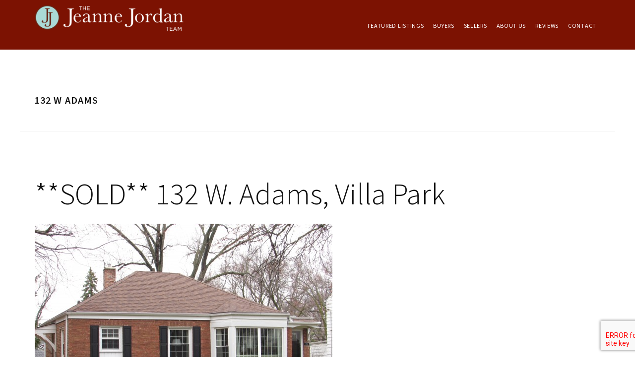

--- FILE ---
content_type: text/html; charset=UTF-8
request_url: https://jeannejordan.com/tag/132-w-adams/
body_size: 10607
content:
<!DOCTYPE html>
<html dir="ltr" lang="en-US" prefix="og: https://ogp.me/ns#">
<head >
<meta charset="UTF-8" />
<script type="text/javascript">
/* <![CDATA[ */
 if(!gform){document.addEventListener("gform_main_scripts_loaded",function(){gform.scriptsLoaded=!0}),window.addEventListener("DOMContentLoaded",function(){gform.domLoaded=!0});var gform={domLoaded:!1,scriptsLoaded:!1,initializeOnLoaded:function(o){gform.domLoaded&&gform.scriptsLoaded?o():!gform.domLoaded&&gform.scriptsLoaded?window.addEventListener("DOMContentLoaded",o):document.addEventListener("gform_main_scripts_loaded",o)},hooks:{action:{},filter:{}},addAction:function(o,n,r,t){gform.addHook("action",o,n,r,t)},addFilter:function(o,n,r,t){gform.addHook("filter",o,n,r,t)},doAction:function(o){gform.doHook("action",o,arguments)},applyFilters:function(o){return gform.doHook("filter",o,arguments)},removeAction:function(o,n){gform.removeHook("action",o,n)},removeFilter:function(o,n,r){gform.removeHook("filter",o,n,r)},addHook:function(o,n,r,t,i){null==gform.hooks[o][n]&&(gform.hooks[o][n]=[]);var e=gform.hooks[o][n];null==i&&(i=n+"_"+e.length),null==t&&(t=10),gform.hooks[o][n].push({tag:i,callable:r,priority:t})},doHook:function(o,n,r){if(r=Array.prototype.slice.call(r,1),null!=gform.hooks[o][n]){var t,i=gform.hooks[o][n];i.sort(function(o,n){return o.priority-n.priority});for(var e=0;e<i.length;e++)"function"!=typeof(t=i[e].callable)&&(t=window[t]),"action"==o?t.apply(null,r):r[0]=t.apply(null,r)}if("filter"==o)return r[0]},removeHook:function(o,n,r,t){if(null!=gform.hooks[o][n])for(var i=gform.hooks[o][n],e=i.length-1;0<=e;e--)null!=t&&t!=i[e].tag||null!=r&&r!=i[e].priority||i.splice(e,1)}}} 
/* ]]> */
</script>

<meta name="viewport" content="width=device-width, initial-scale=1" />
<title>132 W Adams - Jeanne Jordan | Lombard &amp; Villa Park Real Estate, Dupage County</title>

		<!-- All in One SEO 4.9.3 - aioseo.com -->
	<meta name="robots" content="max-image-preview:large" />
	<link rel="canonical" href="https://jeannejordan.com/tag/132-w-adams/" />
	<meta name="generator" content="All in One SEO (AIOSEO) 4.9.3" />
		<script type="application/ld+json" class="aioseo-schema">
			{"@context":"https:\/\/schema.org","@graph":[{"@type":"BreadcrumbList","@id":"https:\/\/jeannejordan.com\/tag\/132-w-adams\/#breadcrumblist","itemListElement":[{"@type":"ListItem","@id":"https:\/\/jeannejordan.com#listItem","position":1,"name":"Home","item":"https:\/\/jeannejordan.com","nextItem":{"@type":"ListItem","@id":"https:\/\/jeannejordan.com\/tag\/132-w-adams\/#listItem","name":"132 W Adams"}},{"@type":"ListItem","@id":"https:\/\/jeannejordan.com\/tag\/132-w-adams\/#listItem","position":2,"name":"132 W Adams","previousItem":{"@type":"ListItem","@id":"https:\/\/jeannejordan.com#listItem","name":"Home"}}]},{"@type":"CollectionPage","@id":"https:\/\/jeannejordan.com\/tag\/132-w-adams\/#collectionpage","url":"https:\/\/jeannejordan.com\/tag\/132-w-adams\/","name":"132 W Adams - Jeanne Jordan | Lombard & Villa Park Real Estate, Dupage County","inLanguage":"en-US","isPartOf":{"@id":"https:\/\/jeannejordan.com\/#website"},"breadcrumb":{"@id":"https:\/\/jeannejordan.com\/tag\/132-w-adams\/#breadcrumblist"}},{"@type":"Organization","@id":"https:\/\/jeannejordan.com\/#organization","name":"Jeanne Jordan | Lombard & Villa Park Real Estate, Dupage County","description":"Your Story is Our Business","url":"https:\/\/jeannejordan.com\/"},{"@type":"WebSite","@id":"https:\/\/jeannejordan.com\/#website","url":"https:\/\/jeannejordan.com\/","name":"Jeanne Jordan | Lombard & Villa Park Real Estate, Dupage County","description":"Your Story is Our Business","inLanguage":"en-US","publisher":{"@id":"https:\/\/jeannejordan.com\/#organization"}}]}
		</script>
		<!-- All in One SEO -->

<link rel='dns-prefetch' href='//fonts.googleapis.com' />
<link rel='dns-prefetch' href='//code.ionicframework.com' />
<link rel="alternate" type="application/rss+xml" title="Jeanne Jordan | Lombard &amp; Villa Park Real Estate, Dupage County &raquo; Feed" href="https://jeannejordan.com/feed/" />
<link rel="alternate" type="application/rss+xml" title="Jeanne Jordan | Lombard &amp; Villa Park Real Estate, Dupage County &raquo; Comments Feed" href="https://jeannejordan.com/comments/feed/" />
<link rel="alternate" type="application/rss+xml" title="Jeanne Jordan | Lombard &amp; Villa Park Real Estate, Dupage County &raquo; 132 W Adams Tag Feed" href="https://jeannejordan.com/tag/132-w-adams/feed/" />
		<!-- This site uses the Google Analytics by MonsterInsights plugin v9.11.1 - Using Analytics tracking - https://www.monsterinsights.com/ -->
		<!-- Note: MonsterInsights is not currently configured on this site. The site owner needs to authenticate with Google Analytics in the MonsterInsights settings panel. -->
					<!-- No tracking code set -->
				<!-- / Google Analytics by MonsterInsights -->
		<style id='wp-img-auto-sizes-contain-inline-css' type='text/css'>
img:is([sizes=auto i],[sizes^="auto," i]){contain-intrinsic-size:3000px 1500px}
/*# sourceURL=wp-img-auto-sizes-contain-inline-css */
</style>
<link rel='stylesheet' id='shadowbox-css-css' href='https://jeannejordan.com/wp-content/uploads/shadowbox-js/src/shadowbox.css?ver=3.0.3' type='text/css' media='screen' />
<link rel='stylesheet' id='shadowbox-extras-css' href='https://jeannejordan.com/wp-content/plugins/shadowbox-js/css/extras.css?ver=3.0.3.10' type='text/css' media='screen' />
<link rel='stylesheet' id='agent-focused-pro-css' href='https://jeannejordan.com/wp-content/themes/agent-focused-pro/style.css?ver=1.0' type='text/css' media='all' />
<style id='agent-focused-pro-inline-css' type='text/css'>

		a,
		.add-color,
		.entry-title a:hover,
		.entry-title a:focus,
		.user-profile .agent a:hover.larger,
		.user-profile .agent a:focus.larger,
		.comment-header a:hover,
		.comment-header a:focus,
		.comment-reply a::before,
		.footer-widgets a:hover,
		.footer-widgets a:focus,
		.front-page .contact .icon,
		.menu-toggle:hover,
    	.menu-toggle:focus,
    	.menu-toggle.activated,
    	.menu-toggle:hover::before,
    	.menu-toggle:focus::before,
    	.menu-toggle.activated::before  {
			color: #7c1202;
		}

		button,
		input[type="button"],
		input[type="reset"],
		input[type="submit"],
		.button,
		.search-form input[type="submit"],
		.property-search input[type="submit"],
		div.gform_wrapper .gform_footer input[type="submit"],
		.enews-widget input[type="submit"],
		.archive-pagination li a:hover,
		.archive-pagination li a:focus,
		.archive-pagination .active a,
		.featured-content .entry-title::after,
		.front-page-6 {
			background-color: #7c1202;
		}

		button,
		input[type="button"],
		input[type="reset"],
		input[type="submit"],
		.button,
		.search-form input[type="submit"],
		.property-search input[type="submit"],
		div.gform_wrapper .gform_footer input[type="submit"],
		.enews-widget input[type="submit"],
		.genesis-nav-menu > .current-menu-item > a,
		.genesis-nav-menu > li > a:focus,
		.genesis-nav-menu > li > a:hover,
		.genesis-nav-menu .sub-menu,
		.nav-secondary .genesis-nav-menu > li.menu-item-has-children > a:focus,
		.nav-secondary .genesis-nav-menu > li.menu-item-has-children > a:hover {
				border-color: #7c1202;
		}
		.widget.property-search,
		.widget.IDX_Omnibar_Widget,
		.widget.IDX_Omnibar_Widget_Extra,
		.site-header,
		.archive-pagination li a,
		.footer-widgets,
		.front-page-3::before {
				background-color: #7c1202;
		}

		.featured-listings .entry {
				color: #7c1202;
		}
		.site-footer,
		.footer-bottom {
				background-color: #7c1202;
		}
/*# sourceURL=agent-focused-pro-inline-css */
</style>
<style id='wp-emoji-styles-inline-css' type='text/css'>

	img.wp-smiley, img.emoji {
		display: inline !important;
		border: none !important;
		box-shadow: none !important;
		height: 1em !important;
		width: 1em !important;
		margin: 0 0.07em !important;
		vertical-align: -0.1em !important;
		background: none !important;
		padding: 0 !important;
	}
/*# sourceURL=wp-emoji-styles-inline-css */
</style>
<link rel='stylesheet' id='wp-block-library-css' href='https://jeannejordan.com/wp-includes/css/dist/block-library/style.min.css?ver=6.9' type='text/css' media='all' />
<style id='global-styles-inline-css' type='text/css'>
:root{--wp--preset--aspect-ratio--square: 1;--wp--preset--aspect-ratio--4-3: 4/3;--wp--preset--aspect-ratio--3-4: 3/4;--wp--preset--aspect-ratio--3-2: 3/2;--wp--preset--aspect-ratio--2-3: 2/3;--wp--preset--aspect-ratio--16-9: 16/9;--wp--preset--aspect-ratio--9-16: 9/16;--wp--preset--color--black: #000000;--wp--preset--color--cyan-bluish-gray: #abb8c3;--wp--preset--color--white: #ffffff;--wp--preset--color--pale-pink: #f78da7;--wp--preset--color--vivid-red: #cf2e2e;--wp--preset--color--luminous-vivid-orange: #ff6900;--wp--preset--color--luminous-vivid-amber: #fcb900;--wp--preset--color--light-green-cyan: #7bdcb5;--wp--preset--color--vivid-green-cyan: #00d084;--wp--preset--color--pale-cyan-blue: #8ed1fc;--wp--preset--color--vivid-cyan-blue: #0693e3;--wp--preset--color--vivid-purple: #9b51e0;--wp--preset--gradient--vivid-cyan-blue-to-vivid-purple: linear-gradient(135deg,rgb(6,147,227) 0%,rgb(155,81,224) 100%);--wp--preset--gradient--light-green-cyan-to-vivid-green-cyan: linear-gradient(135deg,rgb(122,220,180) 0%,rgb(0,208,130) 100%);--wp--preset--gradient--luminous-vivid-amber-to-luminous-vivid-orange: linear-gradient(135deg,rgb(252,185,0) 0%,rgb(255,105,0) 100%);--wp--preset--gradient--luminous-vivid-orange-to-vivid-red: linear-gradient(135deg,rgb(255,105,0) 0%,rgb(207,46,46) 100%);--wp--preset--gradient--very-light-gray-to-cyan-bluish-gray: linear-gradient(135deg,rgb(238,238,238) 0%,rgb(169,184,195) 100%);--wp--preset--gradient--cool-to-warm-spectrum: linear-gradient(135deg,rgb(74,234,220) 0%,rgb(151,120,209) 20%,rgb(207,42,186) 40%,rgb(238,44,130) 60%,rgb(251,105,98) 80%,rgb(254,248,76) 100%);--wp--preset--gradient--blush-light-purple: linear-gradient(135deg,rgb(255,206,236) 0%,rgb(152,150,240) 100%);--wp--preset--gradient--blush-bordeaux: linear-gradient(135deg,rgb(254,205,165) 0%,rgb(254,45,45) 50%,rgb(107,0,62) 100%);--wp--preset--gradient--luminous-dusk: linear-gradient(135deg,rgb(255,203,112) 0%,rgb(199,81,192) 50%,rgb(65,88,208) 100%);--wp--preset--gradient--pale-ocean: linear-gradient(135deg,rgb(255,245,203) 0%,rgb(182,227,212) 50%,rgb(51,167,181) 100%);--wp--preset--gradient--electric-grass: linear-gradient(135deg,rgb(202,248,128) 0%,rgb(113,206,126) 100%);--wp--preset--gradient--midnight: linear-gradient(135deg,rgb(2,3,129) 0%,rgb(40,116,252) 100%);--wp--preset--font-size--small: 13px;--wp--preset--font-size--medium: 20px;--wp--preset--font-size--large: 36px;--wp--preset--font-size--x-large: 42px;--wp--preset--spacing--20: 0.44rem;--wp--preset--spacing--30: 0.67rem;--wp--preset--spacing--40: 1rem;--wp--preset--spacing--50: 1.5rem;--wp--preset--spacing--60: 2.25rem;--wp--preset--spacing--70: 3.38rem;--wp--preset--spacing--80: 5.06rem;--wp--preset--shadow--natural: 6px 6px 9px rgba(0, 0, 0, 0.2);--wp--preset--shadow--deep: 12px 12px 50px rgba(0, 0, 0, 0.4);--wp--preset--shadow--sharp: 6px 6px 0px rgba(0, 0, 0, 0.2);--wp--preset--shadow--outlined: 6px 6px 0px -3px rgb(255, 255, 255), 6px 6px rgb(0, 0, 0);--wp--preset--shadow--crisp: 6px 6px 0px rgb(0, 0, 0);}:where(.is-layout-flex){gap: 0.5em;}:where(.is-layout-grid){gap: 0.5em;}body .is-layout-flex{display: flex;}.is-layout-flex{flex-wrap: wrap;align-items: center;}.is-layout-flex > :is(*, div){margin: 0;}body .is-layout-grid{display: grid;}.is-layout-grid > :is(*, div){margin: 0;}:where(.wp-block-columns.is-layout-flex){gap: 2em;}:where(.wp-block-columns.is-layout-grid){gap: 2em;}:where(.wp-block-post-template.is-layout-flex){gap: 1.25em;}:where(.wp-block-post-template.is-layout-grid){gap: 1.25em;}.has-black-color{color: var(--wp--preset--color--black) !important;}.has-cyan-bluish-gray-color{color: var(--wp--preset--color--cyan-bluish-gray) !important;}.has-white-color{color: var(--wp--preset--color--white) !important;}.has-pale-pink-color{color: var(--wp--preset--color--pale-pink) !important;}.has-vivid-red-color{color: var(--wp--preset--color--vivid-red) !important;}.has-luminous-vivid-orange-color{color: var(--wp--preset--color--luminous-vivid-orange) !important;}.has-luminous-vivid-amber-color{color: var(--wp--preset--color--luminous-vivid-amber) !important;}.has-light-green-cyan-color{color: var(--wp--preset--color--light-green-cyan) !important;}.has-vivid-green-cyan-color{color: var(--wp--preset--color--vivid-green-cyan) !important;}.has-pale-cyan-blue-color{color: var(--wp--preset--color--pale-cyan-blue) !important;}.has-vivid-cyan-blue-color{color: var(--wp--preset--color--vivid-cyan-blue) !important;}.has-vivid-purple-color{color: var(--wp--preset--color--vivid-purple) !important;}.has-black-background-color{background-color: var(--wp--preset--color--black) !important;}.has-cyan-bluish-gray-background-color{background-color: var(--wp--preset--color--cyan-bluish-gray) !important;}.has-white-background-color{background-color: var(--wp--preset--color--white) !important;}.has-pale-pink-background-color{background-color: var(--wp--preset--color--pale-pink) !important;}.has-vivid-red-background-color{background-color: var(--wp--preset--color--vivid-red) !important;}.has-luminous-vivid-orange-background-color{background-color: var(--wp--preset--color--luminous-vivid-orange) !important;}.has-luminous-vivid-amber-background-color{background-color: var(--wp--preset--color--luminous-vivid-amber) !important;}.has-light-green-cyan-background-color{background-color: var(--wp--preset--color--light-green-cyan) !important;}.has-vivid-green-cyan-background-color{background-color: var(--wp--preset--color--vivid-green-cyan) !important;}.has-pale-cyan-blue-background-color{background-color: var(--wp--preset--color--pale-cyan-blue) !important;}.has-vivid-cyan-blue-background-color{background-color: var(--wp--preset--color--vivid-cyan-blue) !important;}.has-vivid-purple-background-color{background-color: var(--wp--preset--color--vivid-purple) !important;}.has-black-border-color{border-color: var(--wp--preset--color--black) !important;}.has-cyan-bluish-gray-border-color{border-color: var(--wp--preset--color--cyan-bluish-gray) !important;}.has-white-border-color{border-color: var(--wp--preset--color--white) !important;}.has-pale-pink-border-color{border-color: var(--wp--preset--color--pale-pink) !important;}.has-vivid-red-border-color{border-color: var(--wp--preset--color--vivid-red) !important;}.has-luminous-vivid-orange-border-color{border-color: var(--wp--preset--color--luminous-vivid-orange) !important;}.has-luminous-vivid-amber-border-color{border-color: var(--wp--preset--color--luminous-vivid-amber) !important;}.has-light-green-cyan-border-color{border-color: var(--wp--preset--color--light-green-cyan) !important;}.has-vivid-green-cyan-border-color{border-color: var(--wp--preset--color--vivid-green-cyan) !important;}.has-pale-cyan-blue-border-color{border-color: var(--wp--preset--color--pale-cyan-blue) !important;}.has-vivid-cyan-blue-border-color{border-color: var(--wp--preset--color--vivid-cyan-blue) !important;}.has-vivid-purple-border-color{border-color: var(--wp--preset--color--vivid-purple) !important;}.has-vivid-cyan-blue-to-vivid-purple-gradient-background{background: var(--wp--preset--gradient--vivid-cyan-blue-to-vivid-purple) !important;}.has-light-green-cyan-to-vivid-green-cyan-gradient-background{background: var(--wp--preset--gradient--light-green-cyan-to-vivid-green-cyan) !important;}.has-luminous-vivid-amber-to-luminous-vivid-orange-gradient-background{background: var(--wp--preset--gradient--luminous-vivid-amber-to-luminous-vivid-orange) !important;}.has-luminous-vivid-orange-to-vivid-red-gradient-background{background: var(--wp--preset--gradient--luminous-vivid-orange-to-vivid-red) !important;}.has-very-light-gray-to-cyan-bluish-gray-gradient-background{background: var(--wp--preset--gradient--very-light-gray-to-cyan-bluish-gray) !important;}.has-cool-to-warm-spectrum-gradient-background{background: var(--wp--preset--gradient--cool-to-warm-spectrum) !important;}.has-blush-light-purple-gradient-background{background: var(--wp--preset--gradient--blush-light-purple) !important;}.has-blush-bordeaux-gradient-background{background: var(--wp--preset--gradient--blush-bordeaux) !important;}.has-luminous-dusk-gradient-background{background: var(--wp--preset--gradient--luminous-dusk) !important;}.has-pale-ocean-gradient-background{background: var(--wp--preset--gradient--pale-ocean) !important;}.has-electric-grass-gradient-background{background: var(--wp--preset--gradient--electric-grass) !important;}.has-midnight-gradient-background{background: var(--wp--preset--gradient--midnight) !important;}.has-small-font-size{font-size: var(--wp--preset--font-size--small) !important;}.has-medium-font-size{font-size: var(--wp--preset--font-size--medium) !important;}.has-large-font-size{font-size: var(--wp--preset--font-size--large) !important;}.has-x-large-font-size{font-size: var(--wp--preset--font-size--x-large) !important;}
/*# sourceURL=global-styles-inline-css */
</style>

<style id='classic-theme-styles-inline-css' type='text/css'>
/*! This file is auto-generated */
.wp-block-button__link{color:#fff;background-color:#32373c;border-radius:9999px;box-shadow:none;text-decoration:none;padding:calc(.667em + 2px) calc(1.333em + 2px);font-size:1.125em}.wp-block-file__button{background:#32373c;color:#fff;text-decoration:none}
/*# sourceURL=/wp-includes/css/classic-themes.min.css */
</style>
<link rel='stylesheet' id='wp-zillow-review-slider-public_template1-css' href='https://jeannejordan.com/wp-content/plugins/wp-zillow-review-slider/public/css/wprev-public_template1.css?ver=3.3' type='text/css' media='all' />
<link rel='stylesheet' id='wpzillow_w3-css' href='https://jeannejordan.com/wp-content/plugins/wp-zillow-review-slider/public/css/wpzillow_w3.css?ver=3.3' type='text/css' media='all' />
<link rel='stylesheet' id='unslider-css' href='https://jeannejordan.com/wp-content/plugins/wp-zillow-review-slider/public/css/wprs_unslider.css?ver=3.3' type='text/css' media='all' />
<link rel='stylesheet' id='unslider-dots-css' href='https://jeannejordan.com/wp-content/plugins/wp-zillow-review-slider/public/css/wprs_unslider-dots.css?ver=3.3' type='text/css' media='all' />
<link rel='stylesheet' id='google-fonts-css' href='//fonts.googleapis.com/css?family=Source+Sans+Pro%3A300%2C300italic%2C400%2C400italic%2C600%2C600italic%2C700&#038;ver=1.0' type='text/css' media='all' />
<link rel='stylesheet' id='ionicons-css' href='//code.ionicframework.com/ionicons/2.0.1/css/ionicons.min.css?ver=1.0' type='text/css' media='all' />
<link rel='stylesheet' id='simple-social-icons-font-css' href='https://jeannejordan.com/wp-content/plugins/simple-social-icons/css/style.css?ver=3.0.2' type='text/css' media='all' />
<script type="text/javascript" src="https://jeannejordan.com/wp-includes/js/jquery/jquery.min.js?ver=3.7.1" id="jquery-core-js"></script>
<script type="text/javascript" src="https://jeannejordan.com/wp-includes/js/jquery/jquery-migrate.min.js?ver=3.4.1" id="jquery-migrate-js"></script>
<link rel="https://api.w.org/" href="https://jeannejordan.com/wp-json/" /><link rel="alternate" title="JSON" type="application/json" href="https://jeannejordan.com/wp-json/wp/v2/tags/275" /><link rel="EditURI" type="application/rsd+xml" title="RSD" href="https://jeannejordan.com/xmlrpc.php?rsd" />
<meta name="generator" content="WordPress 6.9" />

	<!-- begin gallery scripts -->
    <link rel="stylesheet" href="https://jeannejordan.com/wp-content/plugins/featured-content-gallery/css/jd.gallery.css.php" type="text/css" media="screen" charset="utf-8"/>
	<link rel="stylesheet" href="https://jeannejordan.com/wp-content/plugins/featured-content-gallery/css/jd.gallery.css" type="text/css" media="screen" charset="utf-8"/>
	<script type="text/javascript" src="https://jeannejordan.com/wp-content/plugins/featured-content-gallery/scripts/mootools.v1.11.js"></script>
	<script type="text/javascript" src="https://jeannejordan.com/wp-content/plugins/featured-content-gallery/scripts/jd.gallery.js.php"></script>
	<script type="text/javascript" src="https://jeannejordan.com/wp-content/plugins/featured-content-gallery/scripts/jd.gallery.transitions.js"></script>
	<!-- end gallery scripts -->
<link rel="pingback" href="https://jeannejordan.com/xmlrpc.php" />
<style type="text/css">.site-title a { background: url(https://jeannejordan.com/wp-content/uploads/2019/07/JeanneJordanTeam_Header_Logo.png) no-repeat !important; }</style>
<link rel="icon" href="https://jeannejordan.com/wp-content/uploads/2019/07/jj_site_icon_02-150x150.png" sizes="32x32" />
<link rel="icon" href="https://jeannejordan.com/wp-content/uploads/2019/07/jj_site_icon_02.png" sizes="192x192" />
<link rel="apple-touch-icon" href="https://jeannejordan.com/wp-content/uploads/2019/07/jj_site_icon_02.png" />
<meta name="msapplication-TileImage" content="https://jeannejordan.com/wp-content/uploads/2019/07/jj_site_icon_02.png" />
		<style type="text/css" id="wp-custom-css">
			.footer-bottom {text-align: center;
}
.widget.widget_media_image {
		display: inline-block;
		padding: 0 10px;
		text-align: center;
	
}

.featured-listings .entry {
    color: #566473;
	}

.front-page-1 .textwidget h2 {
    font-size: 80px;
    font-family: 'PT Serif', serif;
		font-size: 8rem;
    font-weight: bold;
    letter-spacing: 2.4px;
    line-height: 1;
    margin: 0;
    text-align: center;
		text-transform: none;
}

cite {
    color: #fff;
    font-weight: 600;
    font-style: normal;
    letter-spacing: 1.1px;
    text-transform: uppercase;
}		</style>
		</head>
<body data-rsssl=1 class="archive tag tag-132-w-adams tag-275 wp-theme-genesis wp-child-theme-agent-focused-pro custom-header header-image header-full-width full-width-content genesis-breadcrumbs-hidden genesis-footer-widgets-visible" itemscope itemtype="https://schema.org/WebPage"><div class="site-container"><ul class="genesis-skip-link"><li><a href="#genesis-nav-primary" class="screen-reader-shortcut"> Skip to primary navigation</a></li><li><a href="#genesis-content" class="screen-reader-shortcut"> Skip to main content</a></li><li><a href="#genesis-footer-widgets" class="screen-reader-shortcut"> Skip to footer</a></li></ul><header class="site-header" itemscope itemtype="https://schema.org/WPHeader"><div class="wrap"><div class="title-area"><p class="site-title" itemprop="headline"><a href="https://jeannejordan.com/">Jeanne Jordan | Lombard &amp; Villa Park Real Estate, Dupage County</a></p><p class="site-description" itemprop="description">Your Story is Our Business</p></div><nav class="nav-primary" aria-label="Main" itemscope itemtype="https://schema.org/SiteNavigationElement" id="genesis-nav-primary"><ul id="menu-primary-header-menu" class="menu genesis-nav-menu menu-primary js-superfish"><li id="menu-item-4763" class="menu-item menu-item-type-post_type_archive menu-item-object-listing menu-item-4763"><a href="https://jeannejordan.com/listings/" itemprop="url"><span itemprop="name">Featured Listings</span></a></li>
<li id="menu-item-4761" class="menu-item menu-item-type-post_type menu-item-object-wap-community menu-item-4761"><a href="https://jeannejordan.com/community/buying-a-home/" itemprop="url"><span itemprop="name">Buyers</span></a></li>
<li id="menu-item-4762" class="menu-item menu-item-type-post_type menu-item-object-wap-community menu-item-4762"><a href="https://jeannejordan.com/community/selling-your-home/" itemprop="url"><span itemprop="name">Sellers</span></a></li>
<li id="menu-item-4644" class="menu-item menu-item-type-post_type menu-item-object-page menu-item-4644"><a href="https://jeannejordan.com/about-2/" itemprop="url"><span itemprop="name">About Us</span></a></li>
<li id="menu-item-4972" class="menu-item menu-item-type-post_type menu-item-object-page menu-item-4972"><a href="https://jeannejordan.com/reviews/" itemprop="url"><span itemprop="name">Reviews</span></a></li>
<li id="menu-item-4645" class="menu-item menu-item-type-post_type menu-item-object-page menu-item-4645"><a href="https://jeannejordan.com/contact/" itemprop="url"><span itemprop="name">Contact</span></a></li>
</ul></nav></div></header><div class="site-inner"><div class="content-sidebar-wrap"><main class="content" id="genesis-content"><div class="archive-description taxonomy-archive-description taxonomy-description"><h1 class="archive-title">132 W Adams</h1></div><article class="post-3253 post type-post status-publish format-standard has-post-thumbnail category-200k-300k category-2-bedrooms category-bedrooms category-featured-homes category-location category-open-house category-price category-single-family category-slider category-type-of-home category-villa-park tag-132-w-adams tag-brick-ranch tag-j-w-reedy tag-jeanne-jordan tag-south-villa-park tag-villa-park entry" aria-label="**SOLD** 132 W. Adams, Villa Park" itemscope itemtype="https://schema.org/CreativeWork"><header class="entry-header"><h2 class="entry-title" itemprop="headline"><a class="entry-title-link" rel="bookmark" href="https://jeannejordan.com/249000-132-w-adams-villa-park/">**SOLD** 132 W. Adams, Villa Park</a></h2>
</header><div class="entry-content" itemprop="text"><a class="entry-image-link" href="https://jeannejordan.com/249000-132-w-adams-villa-park/" aria-hidden="true" tabindex="-1"><img width="600" height="450" src="https://jeannejordan.com/wp-content/uploads/2016/03/IMG_5091.jpg" class=" post-image entry-image" alt="" itemprop="image" decoding="async" srcset="https://jeannejordan.com/wp-content/uploads/2016/03/IMG_5091.jpg 4000w, https://jeannejordan.com/wp-content/uploads/2016/03/IMG_5091-600x450.jpg 600w, https://jeannejordan.com/wp-content/uploads/2016/03/IMG_5091-1024x768.jpg 1024w" sizes="(max-width: 600px) 100vw, 600px" /></a><p>Gorgeous South Villa Park home! Stunning updated brick ranch with arched doorways, charming built-ins and pottery barn colors. Sunny living room opens to lovely dining room. Beautiful hardwood floors throughout. Gourmet kitchen with 42" cabinets, granite counters &amp; stainless appliances. Fabulous  ... <a href="https://jeannejordan.com/249000-132-w-adams-villa-park/" class="more-link">&#187; Learn More <span class="screen-reader-text">about  **SOLD** 132 W. Adams, Villa Park</span></a></p></div><footer class="entry-footer"></footer></article></main></div></div><div class="footer-widgets" id="genesis-footer-widgets"><h2 class="genesis-sidebar-title screen-reader-text">Footer</h2><div class="wrap"><div class="widget-area footer-widgets-1 footer-widget-area"><section id="user-profile-12" class="widget user-profile"><div class="widget-wrap"><p><span class="alignleft"><img alt='' src='https://secure.gravatar.com/avatar/?s=236&#038;d=blank&#038;r=g' srcset='https://secure.gravatar.com/avatar/?s=472&#038;d=blank&#038;r=g 2x' class='avatar avatar-236 photo avatar-default' height='236' width='236' loading='lazy' decoding='async'/></span><span class="agent"><a class="larger" href=#>Jeanne Jordan</a><br />
<em>Realtor, author, wife and mother.</em></span></p>
</div></section>
<section id="simple-social-icons-3" class="widget simple-social-icons"><div class="widget-wrap"><h3 class="widgettitle widget-title">Connect with Me on:</h3>
<ul class="alignleft"><li class="ssi-email"><a href="mailto:jeann&#101;&#064;je&#097;&#110;ne&#106;&#111;&#114;&#100;&#097;n&#046;c&#111;&#109;" ><svg role="img" class="social-email" aria-labelledby="social-email-3"><title id="social-email-3">Email</title><use xlink:href="https://jeannejordan.com/wp-content/plugins/simple-social-icons/symbol-defs.svg#social-email"></use></svg></a></li><li class="ssi-facebook"><a href="https://www.facebook.com/thejeannejordanteam/" ><svg role="img" class="social-facebook" aria-labelledby="social-facebook-3"><title id="social-facebook-3">Facebook</title><use xlink:href="https://jeannejordan.com/wp-content/plugins/simple-social-icons/symbol-defs.svg#social-facebook"></use></svg></a></li><li class="ssi-instagram"><a href="https://www.instagram.com/thejeannejordanteam/" ><svg role="img" class="social-instagram" aria-labelledby="social-instagram-3"><title id="social-instagram-3">Instagram</title><use xlink:href="https://jeannejordan.com/wp-content/plugins/simple-social-icons/symbol-defs.svg#social-instagram"></use></svg></a></li><li class="ssi-linkedin"><a href="http://www.linkedin.com/in/jeanne-jordan-RealEstate" ><svg role="img" class="social-linkedin" aria-labelledby="social-linkedin-3"><title id="social-linkedin-3">LinkedIn</title><use xlink:href="https://jeannejordan.com/wp-content/plugins/simple-social-icons/symbol-defs.svg#social-linkedin"></use></svg></a></li><li class="ssi-phone"><a href="tel:6&#051;&#048;3&#051;&#052;1&#053;2&#048;" ><svg role="img" class="social-phone" aria-labelledby="social-phone-3"><title id="social-phone-3">Phone</title><use xlink:href="https://jeannejordan.com/wp-content/plugins/simple-social-icons/symbol-defs.svg#social-phone"></use></svg></a></li></ul></div></section>
</div><div class="widget-area footer-widgets-2 footer-widget-area"><section id="gform_widget-3" class="widget gform_widget"><div class="widget-wrap"><h3 class="widgettitle widget-title">Get in Touch</h3>
<link rel='stylesheet' id='gforms_reset_css-css' href='https://jeannejordan.com/wp-content/plugins/gravityforms/legacy/css/formreset.min.css?ver=2.5.9' type='text/css' media='all' />
<link rel='stylesheet' id='gforms_formsmain_css-css' href='https://jeannejordan.com/wp-content/plugins/gravityforms/legacy/css/formsmain.min.css?ver=2.5.9' type='text/css' media='all' />
<link rel='stylesheet' id='gforms_ready_class_css-css' href='https://jeannejordan.com/wp-content/plugins/gravityforms/legacy/css/readyclass.min.css?ver=2.5.9' type='text/css' media='all' />
<link rel='stylesheet' id='gforms_browsers_css-css' href='https://jeannejordan.com/wp-content/plugins/gravityforms/legacy/css/browsers.min.css?ver=2.5.9' type='text/css' media='all' />
<script type="text/javascript" src="https://jeannejordan.com/wp-includes/js/dist/dom-ready.min.js?ver=f77871ff7694fffea381" id="wp-dom-ready-js"></script>
<script type="text/javascript" src="https://jeannejordan.com/wp-includes/js/dist/hooks.min.js?ver=dd5603f07f9220ed27f1" id="wp-hooks-js"></script>
<script type="text/javascript" src="https://jeannejordan.com/wp-includes/js/dist/i18n.min.js?ver=c26c3dc7bed366793375" id="wp-i18n-js"></script>
<script type="text/javascript" id="wp-i18n-js-after">
/* <![CDATA[ */
wp.i18n.setLocaleData( { 'text direction\u0004ltr': [ 'ltr' ] } );
//# sourceURL=wp-i18n-js-after
/* ]]> */
</script>
<script type="text/javascript" src="https://jeannejordan.com/wp-includes/js/dist/a11y.min.js?ver=cb460b4676c94bd228ed" id="wp-a11y-js"></script>
<script type="text/javascript" defer='defer' src="https://jeannejordan.com/wp-content/plugins/gravityforms/js/jquery.json.min.js?ver=2.5.9" id="gform_json-js"></script>
<script type="text/javascript" id="gform_gravityforms-js-extra">
/* <![CDATA[ */
var gform_i18n = {"datepicker":{"days":{"monday":"Mon","tuesday":"Tue","wednesday":"Wed","thursday":"Thu","friday":"Fri","saturday":"Sat","sunday":"Sun"},"months":{"january":"January","february":"February","march":"March","april":"April","may":"May","june":"June","july":"July","august":"August","september":"September","october":"October","november":"November","december":"December"},"firstDay":1}};
var gf_global = {"gf_currency_config":{"name":"U.S. Dollar","symbol_left":"$","symbol_right":"","symbol_padding":"","thousand_separator":",","decimal_separator":".","decimals":2},"base_url":"https://jeannejordan.com/wp-content/plugins/gravityforms","number_formats":[],"spinnerUrl":"https://jeannejordan.com/wp-content/plugins/gravityforms/images/spinner.svg","strings":{"newRowAdded":"New row added.","rowRemoved":"Row removed","formSaved":"The form has been saved.  The content contains the link to return and complete the form."}};
//# sourceURL=gform_gravityforms-js-extra
/* ]]> */
</script>
<script type="text/javascript" defer='defer' src="https://jeannejordan.com/wp-content/plugins/gravityforms/js/gravityforms.min.js?ver=2.5.9" id="gform_gravityforms-js"></script>
<script type="text/javascript" defer='defer' src="https://www.google.com/recaptcha/api.js?hl=en&amp;ver=6.9#038;render=explicit" id="gform_recaptcha-js"></script>
<script type="text/javascript" defer='defer' src="https://jeannejordan.com/wp-content/plugins/gravityforms/js/jquery.maskedinput.min.js?ver=2.5.9" id="gform_masked_input-js"></script>
<script type="text/javascript" defer='defer' src="https://jeannejordan.com/wp-content/plugins/gravityforms/js/placeholders.jquery.min.js?ver=2.5.9" id="gform_placeholder-js"></script>
<script type="text/javascript"></script>
                <div class='gf_browser_chrome gform_wrapper gform_legacy_markup_wrapper' id='gform_wrapper_1' ><div id='gf_1' class='gform_anchor' tabindex='-1'></div><form method='post' enctype='multipart/form-data'  id='gform_1'  action='/tag/132-w-adams/#gf_1' >
                        <div class='gform_body gform-body'><ul id='gform_fields_1' class='gform_fields top_label form_sublabel_above description_above'><li id="field_1_1" class="gfield gfield_contains_required field_sublabel_above field_description_above hidden_label gfield_visibility_visible" ><label class='gfield_label' for='input_1_1' >Your Name<span class="gfield_required"><span class="gfield_required gfield_required_asterisk">*</span></span></label><div class='ginput_container ginput_container_text'><input name='input_1' id='input_1_1' type='text' value='' class='large'    placeholder='Full Name' aria-required="true" aria-invalid="false"   /> </div></li><li id="field_1_8" class="gfield gfield_contains_required field_sublabel_above field_description_above hidden_label gfield_visibility_visible" ><label class='gfield_label' for='input_1_8' >Email<span class="gfield_required"><span class="gfield_required gfield_required_asterisk">*</span></span></label><div class='ginput_container ginput_container_email'>
                            <input name='input_8' id='input_1_8' type='text' value='' class='large'   placeholder='Email Address' aria-required="true" aria-invalid="false"  />
                        </div></li><li id="field_1_6" class="gfield gfield_contains_required field_sublabel_above field_description_above hidden_label gfield_visibility_visible" ><label class='gfield_label' for='input_1_6' >Phone<span class="gfield_required"><span class="gfield_required gfield_required_asterisk">*</span></span></label><div class='ginput_container ginput_container_phone'><input name='input_6' id='input_1_6' type='text' value='' class='large'  placeholder='Phone Number' aria-required="true" aria-invalid="false"   /></div></li><li id="field_1_11" class="gfield field_sublabel_above field_description_above gfield_visibility_visible" ><label class='gfield_label' for='input_1_11' >CAPTCHA</label><div id='input_1_11' class='ginput_container ginput_recaptcha' data-sitekey='6Lc1nq0UAAAAAC3QcorkXOo5u9dB2stJkcx-ehgi'  data-theme='light' data-tabindex='-1' data-size='invisible' data-badge='bottomright'></div></li><li id="field_1_14" class="gfield gsection field_sublabel_above field_description_above gfield_visibility_visible" ><h2 class="gsection_title"></h2></li></ul></div>
        <div class='gform_footer top_label'> <input type='submit' id='gform_submit_button_1' class='gform_button button' value='Submit'  onclick='if(window["gf_submitting_1"]){return false;}  window["gf_submitting_1"]=true;  ' onkeypress='if( event.keyCode == 13 ){ if(window["gf_submitting_1"]){return false;} window["gf_submitting_1"]=true;  jQuery("#gform_1").trigger("submit",[true]); }' /> 
            <input type='hidden' class='gform_hidden' name='is_submit_1' value='1' />
            <input type='hidden' class='gform_hidden' name='gform_submit' value='1' />
            
            <input type='hidden' class='gform_hidden' name='gform_unique_id' value='' />
            <input type='hidden' class='gform_hidden' name='state_1' value='WyJbXSIsIjQzNzY2NDg0NjUyYjMxYzY1ZmFjYzk1YzE5ZTkzYjRkIl0=' />
            <input type='hidden' class='gform_hidden' name='gform_target_page_number_1' id='gform_target_page_number_1' value='0' />
            <input type='hidden' class='gform_hidden' name='gform_source_page_number_1' id='gform_source_page_number_1' value='1' />
            <input type='hidden' name='gform_field_values' value='' />
            
        </div>
                        <p style="display: none !important;" class="akismet-fields-container" data-prefix="ak_"><label>&#916;<textarea name="ak_hp_textarea" cols="45" rows="8" maxlength="100"></textarea></label><input type="hidden" id="ak_js_1" name="ak_js" value="246"/><script>document.getElementById( "ak_js_1" ).setAttribute( "value", ( new Date() ).getTime() );</script></p></form>
                        </div></div></section>
</div></div></div><footer class="site-footer" itemscope itemtype="https://schema.org/WPFooter"><div class="wrap"><p> Copyright &#x000A9;&nbsp;2026  &middot; J.W. Reedy Realty | Jeanne Jordan &middot;  <a href="mailto:jeanne@jeannejordan.com" target="_top">jeanne@jeannejordan.com</a> &middot;  
<a href="tel:+6303341520">630-334-1520</a> </p></div></footer><div class="footer-bottom"><div class="wrap"><div class="widget-area"><section id="media_image-12" class="widget widget_media_image"><div class="widget-wrap"><a href="http://jwreedy.com/"><img width="130" height="175" src="https://jeannejordan.com/wp-content/uploads/2019/07/JWReedy_LogoR1.png" class="image wp-image-4721  attachment-130x175 size-130x175" alt="" style="max-width: 100%; height: auto;" decoding="async" loading="lazy" /></a></div></section>
</div></div></div></div><script type="speculationrules">
{"prefetch":[{"source":"document","where":{"and":[{"href_matches":"/*"},{"not":{"href_matches":["/wp-*.php","/wp-admin/*","/wp-content/uploads/*","/wp-content/*","/wp-content/plugins/*","/wp-content/themes/agent-focused-pro/*","/wp-content/themes/genesis/*","/*\\?(.+)"]}},{"not":{"selector_matches":"a[rel~=\"nofollow\"]"}},{"not":{"selector_matches":".no-prefetch, .no-prefetch a"}}]},"eagerness":"conservative"}]}
</script>
<style type="text/css" media="screen">#simple-social-icons-3 ul li a, #simple-social-icons-3 ul li a:hover, #simple-social-icons-3 ul li a:focus { background-color: #ffffff !important; border-radius: 0px; color: #666666 !important; border: 1px #ffffff solid !important; font-size: 25px; padding: 13px; }  #simple-social-icons-3 ul li a:hover, #simple-social-icons-3 ul li a:focus { background-color: #666666 !important; border-color: #666666 !important; color: #ffffff !important; }  #simple-social-icons-3 ul li a:focus { outline: 1px dotted #666666 !important; }</style><script type="text/javascript" src="https://jeannejordan.com/wp-content/uploads/shadowbox-js/65cc1d690fce488e23f433650fb29cef.js?ver=3.0.3" id="shadowbox-js"></script>
<script type="text/javascript" src="https://jeannejordan.com/wp-content/plugins/wp-zillow-review-slider/public/js/wprev-public.js?ver=3.3" id="wp-zillow-review-slider_plublic-js"></script>
<script type="text/javascript" src="https://jeannejordan.com/wp-content/plugins/wp-zillow-review-slider/public/js/wprs-unslider-min.js?ver=3.3" id="wp-zillow-review-slider_unslider-min-js"></script>
<script type="text/javascript" src="https://jeannejordan.com/wp-includes/js/hoverIntent.min.js?ver=1.10.2" id="hoverIntent-js"></script>
<script type="text/javascript" src="https://jeannejordan.com/wp-content/themes/genesis/lib/js/menu/superfish.min.js?ver=1.7.10" id="superfish-js"></script>
<script type="text/javascript" src="https://jeannejordan.com/wp-content/themes/genesis/lib/js/menu/superfish.args.min.js?ver=3.6.0" id="superfish-args-js"></script>
<script type="text/javascript" src="https://jeannejordan.com/wp-content/themes/genesis/lib/js/skip-links.min.js?ver=3.6.0" id="skip-links-js"></script>
<script type="text/javascript" id="agentfocused-responsive-menu-js-extra">
/* <![CDATA[ */
var AgentfocusedL10n = {"mainMenu":"Menu","subMenu":"Menu"};
//# sourceURL=agentfocused-responsive-menu-js-extra
/* ]]> */
</script>
<script type="text/javascript" src="https://jeannejordan.com/wp-content/themes/agent-focused-pro/js/responsive-menu.js?ver=1.0.0" id="agentfocused-responsive-menu-js"></script>
<script id="wp-emoji-settings" type="application/json">
{"baseUrl":"https://s.w.org/images/core/emoji/17.0.2/72x72/","ext":".png","svgUrl":"https://s.w.org/images/core/emoji/17.0.2/svg/","svgExt":".svg","source":{"concatemoji":"https://jeannejordan.com/wp-includes/js/wp-emoji-release.min.js?ver=6.9"}}
</script>
<script type="module">
/* <![CDATA[ */
/*! This file is auto-generated */
const a=JSON.parse(document.getElementById("wp-emoji-settings").textContent),o=(window._wpemojiSettings=a,"wpEmojiSettingsSupports"),s=["flag","emoji"];function i(e){try{var t={supportTests:e,timestamp:(new Date).valueOf()};sessionStorage.setItem(o,JSON.stringify(t))}catch(e){}}function c(e,t,n){e.clearRect(0,0,e.canvas.width,e.canvas.height),e.fillText(t,0,0);t=new Uint32Array(e.getImageData(0,0,e.canvas.width,e.canvas.height).data);e.clearRect(0,0,e.canvas.width,e.canvas.height),e.fillText(n,0,0);const a=new Uint32Array(e.getImageData(0,0,e.canvas.width,e.canvas.height).data);return t.every((e,t)=>e===a[t])}function p(e,t){e.clearRect(0,0,e.canvas.width,e.canvas.height),e.fillText(t,0,0);var n=e.getImageData(16,16,1,1);for(let e=0;e<n.data.length;e++)if(0!==n.data[e])return!1;return!0}function u(e,t,n,a){switch(t){case"flag":return n(e,"\ud83c\udff3\ufe0f\u200d\u26a7\ufe0f","\ud83c\udff3\ufe0f\u200b\u26a7\ufe0f")?!1:!n(e,"\ud83c\udde8\ud83c\uddf6","\ud83c\udde8\u200b\ud83c\uddf6")&&!n(e,"\ud83c\udff4\udb40\udc67\udb40\udc62\udb40\udc65\udb40\udc6e\udb40\udc67\udb40\udc7f","\ud83c\udff4\u200b\udb40\udc67\u200b\udb40\udc62\u200b\udb40\udc65\u200b\udb40\udc6e\u200b\udb40\udc67\u200b\udb40\udc7f");case"emoji":return!a(e,"\ud83e\u1fac8")}return!1}function f(e,t,n,a){let r;const o=(r="undefined"!=typeof WorkerGlobalScope&&self instanceof WorkerGlobalScope?new OffscreenCanvas(300,150):document.createElement("canvas")).getContext("2d",{willReadFrequently:!0}),s=(o.textBaseline="top",o.font="600 32px Arial",{});return e.forEach(e=>{s[e]=t(o,e,n,a)}),s}function r(e){var t=document.createElement("script");t.src=e,t.defer=!0,document.head.appendChild(t)}a.supports={everything:!0,everythingExceptFlag:!0},new Promise(t=>{let n=function(){try{var e=JSON.parse(sessionStorage.getItem(o));if("object"==typeof e&&"number"==typeof e.timestamp&&(new Date).valueOf()<e.timestamp+604800&&"object"==typeof e.supportTests)return e.supportTests}catch(e){}return null}();if(!n){if("undefined"!=typeof Worker&&"undefined"!=typeof OffscreenCanvas&&"undefined"!=typeof URL&&URL.createObjectURL&&"undefined"!=typeof Blob)try{var e="postMessage("+f.toString()+"("+[JSON.stringify(s),u.toString(),c.toString(),p.toString()].join(",")+"));",a=new Blob([e],{type:"text/javascript"});const r=new Worker(URL.createObjectURL(a),{name:"wpTestEmojiSupports"});return void(r.onmessage=e=>{i(n=e.data),r.terminate(),t(n)})}catch(e){}i(n=f(s,u,c,p))}t(n)}).then(e=>{for(const n in e)a.supports[n]=e[n],a.supports.everything=a.supports.everything&&a.supports[n],"flag"!==n&&(a.supports.everythingExceptFlag=a.supports.everythingExceptFlag&&a.supports[n]);var t;a.supports.everythingExceptFlag=a.supports.everythingExceptFlag&&!a.supports.flag,a.supports.everything||((t=a.source||{}).concatemoji?r(t.concatemoji):t.wpemoji&&t.twemoji&&(r(t.twemoji),r(t.wpemoji)))});
//# sourceURL=https://jeannejordan.com/wp-includes/js/wp-emoji-loader.min.js
/* ]]> */
</script>

<!-- Begin Shadowbox JS v3.0.3.10 -->
<!-- Selected Players: html, iframe, img, qt, swf, wmp -->
<script type="text/javascript">
/* <![CDATA[ */
	var shadowbox_conf = {
		animate: true,
		animateFade: true,
		animSequence: "wh",
		modal: false,
		showOverlay: true,
		overlayColor: "#000",
		overlayOpacity: "0.8",
		flashBgColor: "#000000",
		autoplayMovies: true,
		showMovieControls: true,
		slideshowDelay: 0,
		resizeDuration: "0.55",
		fadeDuration: "0.35",
		displayNav: true,
		continuous: false,
		displayCounter: true,
		counterType: "default",
		counterLimit: "10",
		viewportPadding: "20",
		handleOversize: "resize",
		handleUnsupported: "link",
		autoDimensions: false,
		initialHeight: "160",
		initialWidth: "320",
		enableKeys: true,
		skipSetup: false,
		useSizzle: false,
		flashParams: {bgcolor:"#000000", allowFullScreen:true},
		flashVars: {},
		flashVersion: "9.0.0"
	};
	Shadowbox.init(shadowbox_conf);
/* ]]> */
</script>
<!-- End Shadowbox JS -->

<script type="text/javascript">
/* <![CDATA[ */
 gform.initializeOnLoaded( function() { jQuery(document).on('gform_post_render', function(event, formId, currentPage){if(formId == 1) {if(typeof Placeholders != 'undefined'){
                        Placeholders.enable();
                    }jQuery('#input_1_6').mask('(999) 999-9999').bind('keypress', function(e){if(e.which == 13){jQuery(this).blur();} } );} } );jQuery(document).bind('gform_post_conditional_logic', function(event, formId, fields, isInit){} ) } ); 
/* ]]> */
</script>
<script type="text/javascript">
/* <![CDATA[ */
 gform.initializeOnLoaded( function() { jQuery(document).trigger('gform_post_render', [1, 1]) } ); 
/* ]]> */
</script>
</body></html>


--- FILE ---
content_type: text/javascript
request_url: https://jeannejordan.com/wp-content/uploads/shadowbox-js/65cc1d690fce488e23f433650fb29cef.js?ver=3.0.3
body_size: 13066
content:
/*!
 * Shadowbox.js, version 3.0.3
 * http://shadowbox-js.com/
 *
 * Copyright 2007-2010, Michael J. I. Jackson
 * 2010-03-10 00:00:00 +0000
 */
(function(window, undefined) {
var S={version:"3.0.3"};var ua=navigator.userAgent.toLowerCase();if(ua.indexOf("windows")>-1||ua.indexOf("win32")>-1){S.isWindows=true}else{if(ua.indexOf("macintosh")>-1||ua.indexOf("mac os x")>-1){S.isMac=true}else{if(ua.indexOf("linux")>-1){S.isLinux=true}}}S.isIE=ua.indexOf("msie")>-1;S.isIE6=ua.indexOf("msie 6")>-1;S.isIE7=ua.indexOf("msie 7")>-1;S.isGecko=ua.indexOf("gecko")>-1&&ua.indexOf("safari")==-1;S.isWebKit=ua.indexOf("applewebkit/")>-1;var inlineId=/#(.+)$/,galleryName=/^(light|shadow)box\[(.*?)\]/i,inlineParam=/\s*([a-z_]*?)\s*=\s*(.+)\s*/,fileExtension=/[0-9a-z]+$/i,scriptPath=/(.+\/)shadowbox\.js/i;var open=false,initialized=false,lastOptions={},slideDelay=0,slideStart,slideTimer;S.current=-1;S.dimensions=null;S.ease=function(a){return 1+Math.pow(a-1,3)};S.errorInfo={fla:{name:"Flash",url:"http://www.adobe.com/products/flashplayer/"},qt:{name:"QuickTime",url:"http://www.apple.com/quicktime/download/"},wmp:{name:"Windows Media Player",url:"http://www.microsoft.com/windows/windowsmedia/"},f4m:{name:"Flip4Mac",url:"http://www.flip4mac.com/wmv_download.htm"}};S.gallery=[];S.onReady=noop;S.path='http://jeannejordansellshomes.com/wp-content/uploads/shadowbox-js/src/';S.player=null;S.playerId="sb-player";S.options={animate:true,animateFade:true,autoplayMovies:true,continuous:false,enableKeys:true,flashParams:{bgcolor:"#000000",allowfullscreen:true},flashVars:{},flashVersion:"9.0.115",handleOversize:"resize",handleUnsupported:"link",onChange:noop,onClose:noop,onFinish:noop,onOpen:noop,showMovieControls:true,skipSetup:false,slideshowDelay:0,viewportPadding:20};S.getCurrent=function(){return S.current>-1?S.gallery[S.current]:null};S.hasNext=function(){return S.gallery.length>1&&(S.current!=S.gallery.length-1||S.options.continuous)};S.isOpen=function(){return open};S.isPaused=function(){return slideTimer=="pause"};S.applyOptions=function(a){lastOptions=apply({},S.options);apply(S.options,a)};S.revertOptions=function(){apply(S.options,lastOptions)};S.init=function(c,f){if(initialized){return}initialized=true;if(S.skin.options){apply(S.options,S.skin.options)}if(c){apply(S.options,c)}if(!S.path){var e,b=document.getElementsByTagName("script");for(var d=0,a=b.length;d<a;++d){e=scriptPath.exec(b[d].src);if(e){S.path=e[1];break}}}if(f){S.onReady=f}bindLoad()};S.open=function(b){if(open){return}var a=S.makeGallery(b);S.gallery=a[0];S.current=a[1];b=S.getCurrent();if(b==null){return}S.applyOptions(b.options||{});filterGallery();if(S.gallery.length){b=S.getCurrent();if(S.options.onOpen(b)===false){return}open=true;S.skin.onOpen(b,load)}};S.close=function(){if(!open){return}open=false;if(S.player){S.player.remove();S.player=null}if(typeof slideTimer=="number"){clearTimeout(slideTimer);slideTimer=null}slideDelay=0;listenKeys(false);S.options.onClose(S.getCurrent());S.skin.onClose();S.revertOptions()};S.play=function(){if(!S.hasNext()){return}if(!slideDelay){slideDelay=S.options.slideshowDelay*1000}if(slideDelay){slideStart=now();slideTimer=setTimeout(function(){slideDelay=slideStart=0;S.next()},slideDelay);if(S.skin.onPlay){S.skin.onPlay()}}};S.pause=function(){if(typeof slideTimer!="number"){return}slideDelay=Math.max(0,slideDelay-(now()-slideStart));if(slideDelay){clearTimeout(slideTimer);slideTimer="pause";if(S.skin.onPause){S.skin.onPause()}}};S.change=function(a){if(!(a in S.gallery)){if(S.options.continuous){a=(a<0?S.gallery.length+a:0);if(!(a in S.gallery)){return}}else{return}}S.current=a;if(typeof slideTimer=="number"){clearTimeout(slideTimer);slideTimer=null;slideDelay=slideStart=0}S.options.onChange(S.getCurrent());load(true)};S.next=function(){S.change(S.current+1)};S.previous=function(){S.change(S.current-1)};S.setDimensions=function(o,f,m,n,e,a,k,h){var j=o,d=f;var i=2*k+e;if(o+i>m){o=m-i}var c=2*k+a;if(f+c>n){f=n-c}var b=(j-o)/j,l=(d-f)/d,g=(b>0||l>0);if(h&&g){if(b>l){f=Math.round((d/j)*o)}else{if(l>b){o=Math.round((j/d)*f)}}}S.dimensions={height:o+e,width:f+a,innerHeight:o,innerWidth:f,top:Math.floor((m-(o+i))/2+k),left:Math.floor((n-(f+c))/2+k),oversized:g};return S.dimensions};S.makeGallery=function(e){var a=[],d=-1;if(typeof e=="string"){e=[e]}if(typeof e.length=="number"){each(e,function(g,h){if(h.content){a[g]=h}else{a[g]={content:h}}});d=0}else{if(e.tagName){var b=S.getCache(e);e=b?b:S.makeObject(e)}if(e.gallery){a=[];var f;for(var c in S.cache){f=S.cache[c];if(f.gallery&&f.gallery==e.gallery){if(d==-1&&f.content==e.content){d=a.length}a.push(f)}}if(d==-1){a.unshift(e);d=0}}else{a=[e];d=0}}each(a,function(g,h){a[g]=apply({},h)});return[a,d]};S.makeObject=function(d,c){var e={content:d.href,title:d.getAttribute("title")||"",link:d};if(c){c=apply({},c);each(["player","title","height","width","gallery"],function(f,g){if(typeof c[g]!="undefined"){e[g]=c[g];delete c[g]}});e.options=c}else{e.options={}}if(!e.player){e.player=S.getPlayer(e.content)}var a=d.getAttribute("rel");if(a){var b=a.match(galleryName);if(b){e.gallery=escape(b[2])}each(a.split(";"),function(f,g){b=g.match(inlineParam);if(b){e[b[1]]=b[2]}})}return e};S.getPlayer=function(c){if(c.indexOf("#")>-1&&c.indexOf(document.location.href)==0){return"inline"}var d=c.indexOf("?");if(d>-1){c=c.substring(0,d)}var b,a=c.match(fileExtension);if(a){b=a[0].toLowerCase()}if(b){if(S.img&&S.img.ext.indexOf(b)>-1){return"img"}if(S.swf&&S.swf.ext.indexOf(b)>-1){return"swf"}if(S.flv&&S.flv.ext.indexOf(b)>-1){return"flv"}if(S.qt&&S.qt.ext.indexOf(b)>-1){if(S.wmp&&S.wmp.ext.indexOf(b)>-1){return"qtwmp"}else{return"qt"}}if(S.wmp&&S.wmp.ext.indexOf(b)>-1){return"wmp"}}return"iframe"};function filterGallery(){var d=S.errorInfo,e=S.plugins,g,h,l,c,k,b,j,a;for(var f=0;f<S.gallery.length;++f){g=S.gallery[f];h=false;l=null;switch(g.player){case"flv":case"swf":if(!e.fla){l="fla"}break;case"qt":if(!e.qt){l="qt"}break;case"wmp":if(S.isMac){if(e.qt&&e.f4m){g.player="qt"}else{l="qtf4m"}}else{if(!e.wmp){l="wmp"}}break;case"qtwmp":if(e.qt){g.player="qt"}else{if(e.wmp){g.player="wmp"}else{l="qtwmp"}}break}if(l){if(S.options.handleUnsupported=="link"){switch(l){case"qtf4m":k="shared";b=[d.qt.url,d.qt.name,d.f4m.url,d.f4m.name];break;case"qtwmp":k="either";b=[d.qt.url,d.qt.name,d.wmp.url,d.wmp.name];break;default:k="single";b=[d[l].url,d[l].name]}g.player="html";g.content='<div class="sb-message">'+sprintf(S.lang.errors[k],b)+"</div>"}else{h=true}}else{if(g.player=="inline"){c=inlineId.exec(g.content);if(c){j=get(c[1]);if(j){g.content=j.innerHTML}else{h=true}}else{h=true}}else{if(g.player=="swf"||g.player=="flv"){a=(g.options&&g.options.flashVersion)||S.options.flashVersion;if(S.flash&&!S.flash.hasFlashPlayerVersion(a)){g.width=310;g.height=177}}}}if(h){S.gallery.splice(f,1);if(f<S.current){--S.current}else{if(f==S.current){S.current=f>0?f-1:f}}--f}}}function listenKeys(a){if(!S.options.enableKeys){return}(a?addEvent:removeEvent)(document,"keydown",handleKey)}function handleKey(c){if(c.metaKey||c.shiftKey||c.altKey||c.ctrlKey){return}var b=keyCode(c),a;switch(b){case 81:case 88:case 27:a=S.close;break;case 37:a=S.previous;break;case 39:a=S.next;break;case 32:a=typeof slideTimer=="number"?S.pause:S.play;break}if(a){preventDefault(c);a()}}function load(i){listenKeys(false);var h=S.getCurrent();var e=(h.player=="inline"?"html":h.player);if(typeof S[e]!="function"){throw"unknown player "+e}if(i){S.player.remove();S.revertOptions();S.applyOptions(h.options||{})}S.player=new S[e](h,S.playerId);if(S.gallery.length>1){var f=S.gallery[S.current+1]||S.gallery[0];if(f.player=="img"){var d=new Image();d.src=f.content}var g=S.gallery[S.current-1]||S.gallery[S.gallery.length-1];if(g.player=="img"){var c=new Image();c.src=g.content}}S.skin.onLoad(i,waitReady)}function waitReady(){if(!open){return}if(typeof S.player.ready!="undefined"){var a=setInterval(function(){if(open){if(S.player.ready){clearInterval(a);a=null;S.skin.onReady(show)}}else{clearInterval(a);a=null}},10)}else{S.skin.onReady(show)}}function show(){if(!open){return}S.player.append(S.skin.body,S.dimensions);S.skin.onShow(finish)}function finish(){if(!open){return}if(S.player.onLoad){S.player.onLoad()}S.options.onFinish(S.getCurrent());if(!S.isPaused()){S.play()}listenKeys(true)};if(!Array.prototype.indexOf){Array.prototype.indexOf=function(b,c){var a=this.length>>>0;c=c||0;if(c<0){c+=a}for(;c<a;++c){if(c in this&&this[c]===b){return c}}return -1}}function now(){return(new Date).getTime()}function apply(a,c){for(var b in c){a[b]=c[b]}return a}function each(d,e){var b=0,a=d.length;for(var c=d[0];b<a&&e.call(c,b,c)!==false;c=d[++b]){}}function sprintf(b,a){return b.replace(/\{(\w+?)\}/g,function(c,d){return a[d]})}function noop(){}function get(a){return document.getElementById(a)}function remove(a){a.parentNode.removeChild(a)}var supportsOpacity=true,supportsFixed=true;function checkSupport(){var a=document.body,b=document.createElement("div");supportsOpacity=typeof b.style.opacity==="string";b.style.position="fixed";b.style.margin=0;b.style.top="20px";a.appendChild(b,a.firstChild);supportsFixed=b.offsetTop==20;a.removeChild(b)}S.getStyle=(function(){var a=/opacity=([^)]*)/,b=document.defaultView&&document.defaultView.getComputedStyle;return function(f,e){var d;if(!supportsOpacity&&e=="opacity"&&f.currentStyle){d=a.test(f.currentStyle.filter||"")?(parseFloat(RegExp.$1)/100)+"":"";return d===""?"1":d}if(b){var c=b(f,null);if(c){d=c[e]}if(e=="opacity"&&d==""){d="1"}}else{d=f.currentStyle[e]}return d}})();S.appendHTML=function(c,b){if(c.insertAdjacentHTML){c.insertAdjacentHTML("BeforeEnd",b)}else{if(c.lastChild){var a=c.ownerDocument.createRange();a.setStartAfter(c.lastChild);var d=a.createContextualFragment(b);c.appendChild(d)}else{c.innerHTML=b}}};S.getWindowSize=function(a){if(document.compatMode==="CSS1Compat"){return document.documentElement["client"+a]}return document.body["client"+a]};S.setOpacity=function(c,a){var b=c.style;if(supportsOpacity){b.opacity=(a==1?"":a)}else{b.zoom=1;if(a==1){if(typeof b.filter=="string"&&(/alpha/i).test(b.filter)){b.filter=b.filter.replace(/\s*[\w\.]*alpha\([^\)]*\);?/gi,"")}}else{b.filter=(b.filter||"").replace(/\s*[\w\.]*alpha\([^\)]*\)/gi,"")+" alpha(opacity="+(a*100)+")"}}};S.clearOpacity=function(a){S.setOpacity(a,1)};function getTarget(b){var a=b.target?b.target:b.srcElement;return a.nodeType==3?a.parentNode:a}function getPageXY(b){var a=b.pageX||(b.clientX+(document.documentElement.scrollLeft||document.body.scrollLeft)),c=b.pageY||(b.clientY+(document.documentElement.scrollTop||document.body.scrollTop));return[a,c]}function preventDefault(a){a.preventDefault()}function keyCode(a){return a.which?a.which:a.keyCode}function addEvent(d,c,b){if(d.addEventListener){d.addEventListener(c,b,false)}else{if(d.nodeType===3||d.nodeType===8){return}if(d.setInterval&&(d!==window&&!d.frameElement)){d=window}if(!b.__guid){b.__guid=addEvent.guid++}if(!d.events){d.events={}}var a=d.events[c];if(!a){a=d.events[c]={};if(d["on"+c]){a[0]=d["on"+c]}}a[b.__guid]=b;d["on"+c]=addEvent.handleEvent}}addEvent.guid=1;addEvent.handleEvent=function(d){var a=true;d=d||addEvent.fixEvent(((this.ownerDocument||this.document||this).parentWindow||window).event);var b=this.events[d.type];for(var c in b){this.__handleEvent=b[c];if(this.__handleEvent(d)===false){a=false}}return a};addEvent.preventDefault=function(){this.returnValue=false};addEvent.stopPropagation=function(){this.cancelBubble=true};addEvent.fixEvent=function(a){a.preventDefault=addEvent.preventDefault;a.stopPropagation=addEvent.stopPropagation;return a};function removeEvent(c,b,a){if(c.removeEventListener){c.removeEventListener(b,a,false)}else{if(c.events&&c.events[b]){delete c.events[b][a.__guid]}}};var loaded=false,DOMContentLoaded;if(document.addEventListener){DOMContentLoaded=function(){document.removeEventListener("DOMContentLoaded",DOMContentLoaded,false);S.load()}}else{if(document.attachEvent){DOMContentLoaded=function(){if(document.readyState==="complete"){document.detachEvent("onreadystatechange",DOMContentLoaded);S.load()}}}}function doScrollCheck(){if(loaded){return}try{document.documentElement.doScroll("left")}catch(a){setTimeout(doScrollCheck,1);return}S.load()}function bindLoad(){if(document.readyState==="complete"){return S.load()}if(document.addEventListener){document.addEventListener("DOMContentLoaded",DOMContentLoaded,false);window.addEventListener("load",S.load,false)}else{if(document.attachEvent){document.attachEvent("onreadystatechange",DOMContentLoaded);window.attachEvent("onload",S.load);var a=false;try{a=window.frameElement===null}catch(b){}if(document.documentElement.doScroll&&a){doScrollCheck()}}}}S.load=function(){if(loaded){return}if(!document.body){return setTimeout(S.load,13)}loaded=true;checkSupport();S.onReady();if(!S.options.skipSetup){S.setup()}S.skin.init()};S.plugins={};if(navigator.plugins&&navigator.plugins.length){var names=[];each(navigator.plugins,function(a,b){names.push(b.name)});names=names.join(",");var f4m=names.indexOf("Flip4Mac")>-1;S.plugins={fla:names.indexOf("Shockwave Flash")>-1,qt:names.indexOf("QuickTime")>-1,wmp:!f4m&&names.indexOf("Windows Media")>-1,f4m:f4m}}else{var detectPlugin=function(a){var b;try{b=new ActiveXObject(a)}catch(c){}return !!b};S.plugins={fla:detectPlugin("ShockwaveFlash.ShockwaveFlash"),qt:detectPlugin("QuickTime.QuickTime"),wmp:detectPlugin("wmplayer.ocx"),f4m:false}};var relAttr=/^(light|shadow)box/i,expando="shadowboxCacheKey",cacheKey=1;S.cache={};S.select=function(b){var c=[];if(!b){var a;each(document.getElementsByTagName("a"),function(f,g){a=g.getAttribute("rel");if(a&&relAttr.test(a)){c.push(g)}})}else{var e=b.length;if(e){if(typeof b=="string"){if(S.find){c=S.find(b)}}else{if(e==2&&typeof b[0]=="string"&&b[1].nodeType){if(S.find){c=S.find(b[0],b[1])}}else{for(var d=0;d<e;++d){c[d]=b[d]}}}}else{c.push(b)}}return c};S.setup=function(a,b){each(S.select(a),function(c,d){S.addCache(d,b)})};S.teardown=function(a){each(S.select(a),function(b,c){S.removeCache(c)})};S.addCache=function(c,a){var b=c[expando];if(b==undefined){b=cacheKey++;c[expando]=b;addEvent(c,"click",handleClick)}S.cache[b]=S.makeObject(c,a)};S.removeCache=function(a){removeEvent(a,"click",handleClick);delete S.cache[a[expando]];a[expando]=null};S.getCache=function(b){var a=b[expando];return(a in S.cache&&S.cache[a])};S.clearCache=function(){for(var a in S.cache){S.removeCache(S.cache[a].link)}S.cache={}};function handleClick(a){S.open(this);if(S.gallery.length){preventDefault(a)}};/*
 * SWFObject v2.1 <http://code.google.com/p/swfobject/>
 * Copyright (c) 2007-2008 Geoff Stearns, Michael Williams, and Bobby van der Sluis
 * This software is released under the MIT License <http://www.opensource.org/licenses/mit-license.php>
 *
 * Modified for inclusion in Shadowbox.js
 */
S.flash=(function(){var swfobject=function(){var UNDEF="undefined",OBJECT="object",SHOCKWAVE_FLASH="Shockwave Flash",SHOCKWAVE_FLASH_AX="ShockwaveFlash.ShockwaveFlash",FLASH_MIME_TYPE="application/x-shockwave-flash",EXPRESS_INSTALL_ID="SWFObjectExprInst",win=window,doc=document,nav=navigator,domLoadFnArr=[],regObjArr=[],objIdArr=[],listenersArr=[],script,timer=null,storedAltContent=null,storedAltContentId=null,isDomLoaded=false,isExpressInstallActive=false;var ua=function(){var w3cdom=typeof doc.getElementById!=UNDEF&&typeof doc.getElementsByTagName!=UNDEF&&typeof doc.createElement!=UNDEF,playerVersion=[0,0,0],d=null;if(typeof nav.plugins!=UNDEF&&typeof nav.plugins[SHOCKWAVE_FLASH]==OBJECT){d=nav.plugins[SHOCKWAVE_FLASH].description;if(d&&!(typeof nav.mimeTypes!=UNDEF&&nav.mimeTypes[FLASH_MIME_TYPE]&&!nav.mimeTypes[FLASH_MIME_TYPE].enabledPlugin)){d=d.replace(/^.*\s+(\S+\s+\S+$)/,"$1");playerVersion[0]=parseInt(d.replace(/^(.*)\..*$/,"$1"),10);playerVersion[1]=parseInt(d.replace(/^.*\.(.*)\s.*$/,"$1"),10);playerVersion[2]=/r/.test(d)?parseInt(d.replace(/^.*r(.*)$/,"$1"),10):0}}else{if(typeof win.ActiveXObject!=UNDEF){var a=null,fp6Crash=false;try{a=new ActiveXObject(SHOCKWAVE_FLASH_AX+".7")}catch(e){try{a=new ActiveXObject(SHOCKWAVE_FLASH_AX+".6");playerVersion=[6,0,21];a.AllowScriptAccess="always"}catch(e){if(playerVersion[0]==6){fp6Crash=true}}if(!fp6Crash){try{a=new ActiveXObject(SHOCKWAVE_FLASH_AX)}catch(e){}}}if(!fp6Crash&&a){try{d=a.GetVariable("$version");if(d){d=d.split(" ")[1].split(",");playerVersion=[parseInt(d[0],10),parseInt(d[1],10),parseInt(d[2],10)]}}catch(e){}}}}var u=nav.userAgent.toLowerCase(),p=nav.platform.toLowerCase(),webkit=/webkit/.test(u)?parseFloat(u.replace(/^.*webkit\/(\d+(\.\d+)?).*$/,"$1")):false,ie=false,windows=p?/win/.test(p):/win/.test(u),mac=p?/mac/.test(p):/mac/.test(u);
/*@cc_on
			ie = true;
			@if (@_win32)
				windows = true;
			@elif (@_mac)
				mac = true;
			@end
		@*/
return{w3cdom:w3cdom,pv:playerVersion,webkit:webkit,ie:ie,win:windows,mac:mac}}();var onDomLoad=function(){if(!ua.w3cdom){return}addDomLoadEvent(main);if(ua.ie&&ua.win){try{doc.write("<script id=__ie_ondomload defer=true src=//:><\/script>");script=getElementById("__ie_ondomload");if(script){addListener(script,"onreadystatechange",checkReadyState)}}catch(e){}}if(ua.webkit&&typeof doc.readyState!=UNDEF){timer=setInterval(function(){if(/loaded|complete/.test(doc.readyState)){callDomLoadFunctions()}},10)}if(typeof doc.addEventListener!=UNDEF){doc.addEventListener("DOMContentLoaded",callDomLoadFunctions,null)}addLoadEvent(callDomLoadFunctions)}();function checkReadyState(){if(script.readyState=="complete"){script.parentNode.removeChild(script);callDomLoadFunctions()}}function callDomLoadFunctions(){if(isDomLoaded){return}if(ua.ie&&ua.win){var s=createElement("span");try{var t=doc.getElementsByTagName("body")[0].appendChild(s);t.parentNode.removeChild(t)}catch(e){return}}isDomLoaded=true;if(timer){clearInterval(timer);timer=null}var dl=domLoadFnArr.length;for(var i=0;i<dl;i++){domLoadFnArr[i]()}}function addDomLoadEvent(fn){if(isDomLoaded){fn()}else{domLoadFnArr[domLoadFnArr.length]=fn}}function addLoadEvent(fn){if(typeof win.addEventListener!=UNDEF){win.addEventListener("load",fn,false)}else{if(typeof doc.addEventListener!=UNDEF){doc.addEventListener("load",fn,false)}else{if(typeof win.attachEvent!=UNDEF){addListener(win,"onload",fn)}else{if(typeof win.onload=="function"){var fnOld=win.onload;win.onload=function(){fnOld();fn()}}else{win.onload=fn}}}}}function main(){var rl=regObjArr.length;for(var i=0;i<rl;i++){var id=regObjArr[i].id;if(ua.pv[0]>0){var obj=getElementById(id);if(obj){regObjArr[i].width=obj.getAttribute("width")?obj.getAttribute("width"):"0";regObjArr[i].height=obj.getAttribute("height")?obj.getAttribute("height"):"0";if(hasPlayerVersion(regObjArr[i].swfVersion)){if(ua.webkit&&ua.webkit<312){fixParams(obj)}setVisibility(id,true)}else{if(regObjArr[i].expressInstall&&!isExpressInstallActive&&hasPlayerVersion("6.0.65")&&(ua.win||ua.mac)){showExpressInstall(regObjArr[i])}else{displayAltContent(obj)}}}}else{setVisibility(id,true)}}}function fixParams(obj){var nestedObj=obj.getElementsByTagName(OBJECT)[0];if(nestedObj){var e=createElement("embed"),a=nestedObj.attributes;if(a){var al=a.length;for(var i=0;i<al;i++){if(a[i].nodeName=="DATA"){e.setAttribute("src",a[i].nodeValue)}else{e.setAttribute(a[i].nodeName,a[i].nodeValue)}}}var c=nestedObj.childNodes;if(c){var cl=c.length;for(var j=0;j<cl;j++){if(c[j].nodeType==1&&c[j].nodeName=="PARAM"){e.setAttribute(c[j].getAttribute("name"),c[j].getAttribute("value"))}}}obj.parentNode.replaceChild(e,obj)}}function showExpressInstall(regObj){isExpressInstallActive=true;var obj=getElementById(regObj.id);if(obj){if(regObj.altContentId){var ac=getElementById(regObj.altContentId);if(ac){storedAltContent=ac;storedAltContentId=regObj.altContentId}}else{storedAltContent=abstractAltContent(obj)}if(!(/%$/.test(regObj.width))&&parseInt(regObj.width,10)<310){regObj.width="310"}if(!(/%$/.test(regObj.height))&&parseInt(regObj.height,10)<137){regObj.height="137"}doc.title=doc.title.slice(0,47)+" - Flash Player Installation";var pt=ua.ie&&ua.win?"ActiveX":"PlugIn",dt=doc.title,fv="MMredirectURL="+win.location+"&MMplayerType="+pt+"&MMdoctitle="+dt,replaceId=regObj.id;if(ua.ie&&ua.win&&obj.readyState!=4){var newObj=createElement("div");replaceId+="SWFObjectNew";newObj.setAttribute("id",replaceId);obj.parentNode.insertBefore(newObj,obj);obj.style.display="none";var fn=function(){obj.parentNode.removeChild(obj)};addListener(win,"onload",fn)}createSWF({data:regObj.expressInstall,id:EXPRESS_INSTALL_ID,width:regObj.width,height:regObj.height},{flashvars:fv},replaceId)}}function displayAltContent(obj){if(ua.ie&&ua.win&&obj.readyState!=4){var el=createElement("div");obj.parentNode.insertBefore(el,obj);el.parentNode.replaceChild(abstractAltContent(obj),el);obj.style.display="none";var fn=function(){obj.parentNode.removeChild(obj)};addListener(win,"onload",fn)}else{obj.parentNode.replaceChild(abstractAltContent(obj),obj)}}function abstractAltContent(obj){var ac=createElement("div");if(ua.win&&ua.ie){ac.innerHTML=obj.innerHTML}else{var nestedObj=obj.getElementsByTagName(OBJECT)[0];if(nestedObj){var c=nestedObj.childNodes;if(c){var cl=c.length;for(var i=0;i<cl;i++){if(!(c[i].nodeType==1&&c[i].nodeName=="PARAM")&&!(c[i].nodeType==8)){ac.appendChild(c[i].cloneNode(true))}}}}}return ac}function createSWF(attObj,parObj,id){var r,el=getElementById(id);if(el){if(typeof attObj.id==UNDEF){attObj.id=id}if(ua.ie&&ua.win){var att="";for(var i in attObj){if(attObj[i]!=Object.prototype[i]){if(i.toLowerCase()=="data"){parObj.movie=attObj[i]}else{if(i.toLowerCase()=="styleclass"){att+=' class="'+attObj[i]+'"'}else{if(i.toLowerCase()!="classid"){att+=" "+i+'="'+attObj[i]+'"'}}}}}var par="";for(var j in parObj){if(parObj[j]!=Object.prototype[j]){par+='<param name="'+j+'" value="'+parObj[j]+'" />'}}el.outerHTML='<object classid="clsid:D27CDB6E-AE6D-11cf-96B8-444553540000"'+att+">"+par+"</object>";objIdArr[objIdArr.length]=attObj.id;r=getElementById(attObj.id)}else{if(ua.webkit&&ua.webkit<312){var e=createElement("embed");e.setAttribute("type",FLASH_MIME_TYPE);for(var k in attObj){if(attObj[k]!=Object.prototype[k]){if(k.toLowerCase()=="data"){e.setAttribute("src",attObj[k])}else{if(k.toLowerCase()=="styleclass"){e.setAttribute("class",attObj[k])}else{if(k.toLowerCase()!="classid"){e.setAttribute(k,attObj[k])}}}}}for(var l in parObj){if(parObj[l]!=Object.prototype[l]){if(l.toLowerCase()!="movie"){e.setAttribute(l,parObj[l])}}}el.parentNode.replaceChild(e,el);r=e}else{var o=createElement(OBJECT);o.setAttribute("type",FLASH_MIME_TYPE);for(var m in attObj){if(attObj[m]!=Object.prototype[m]){if(m.toLowerCase()=="styleclass"){o.setAttribute("class",attObj[m])}else{if(m.toLowerCase()!="classid"){o.setAttribute(m,attObj[m])}}}}for(var n in parObj){if(parObj[n]!=Object.prototype[n]&&n.toLowerCase()!="movie"){createObjParam(o,n,parObj[n])}}el.parentNode.replaceChild(o,el);r=o}}}return r}function createObjParam(el,pName,pValue){var p=createElement("param");p.setAttribute("name",pName);p.setAttribute("value",pValue);el.appendChild(p)}function removeSWF(id){var obj=getElementById(id);if(obj&&(obj.nodeName=="OBJECT"||obj.nodeName=="EMBED")){if(ua.ie&&ua.win){if(obj.readyState==4){removeObjectInIE(id)}else{win.attachEvent("onload",function(){removeObjectInIE(id)})}}else{obj.parentNode.removeChild(obj)}}}function removeObjectInIE(id){var obj=getElementById(id);if(obj){for(var i in obj){if(typeof obj[i]=="function"){obj[i]=null}}obj.parentNode.removeChild(obj)}}function getElementById(id){var el=null;try{el=doc.getElementById(id)}catch(e){}return el}function createElement(el){return doc.createElement(el)}function addListener(target,eventType,fn){target.attachEvent(eventType,fn);listenersArr[listenersArr.length]=[target,eventType,fn]}function hasPlayerVersion(rv){var pv=ua.pv,v=rv.split(".");v[0]=parseInt(v[0],10);v[1]=parseInt(v[1],10)||0;v[2]=parseInt(v[2],10)||0;return(pv[0]>v[0]||(pv[0]==v[0]&&pv[1]>v[1])||(pv[0]==v[0]&&pv[1]==v[1]&&pv[2]>=v[2]))?true:false}function createCSS(sel,decl){if(ua.ie&&ua.mac){return}var h=doc.getElementsByTagName("head")[0],s=createElement("style");s.setAttribute("type","text/css");s.setAttribute("media","screen");if(!(ua.ie&&ua.win)&&typeof doc.createTextNode!=UNDEF){s.appendChild(doc.createTextNode(sel+" {"+decl+"}"))}h.appendChild(s);if(ua.ie&&ua.win&&typeof doc.styleSheets!=UNDEF&&doc.styleSheets.length>0){var ls=doc.styleSheets[doc.styleSheets.length-1];if(typeof ls.addRule==OBJECT){ls.addRule(sel,decl)}}}function setVisibility(id,isVisible){var v=isVisible?"visible":"hidden";if(isDomLoaded&&getElementById(id)){getElementById(id).style.visibility=v}else{createCSS("#"+id,"visibility:"+v)}}function urlEncodeIfNecessary(s){var regex=/[\\\"<>\.;]/;var hasBadChars=regex.exec(s)!=null;return hasBadChars?encodeURIComponent(s):s}var cleanup=function(){if(ua.ie&&ua.win){window.attachEvent("onunload",function(){var ll=listenersArr.length;for(var i=0;i<ll;i++){listenersArr[i][0].detachEvent(listenersArr[i][1],listenersArr[i][2])}var il=objIdArr.length;for(var j=0;j<il;j++){removeSWF(objIdArr[j])}for(var k in ua){ua[k]=null}ua=null;for(var l in swfobject){swfobject[l]=null}swfobject=null})}}();return{registerObject:function(objectIdStr,swfVersionStr,xiSwfUrlStr){if(!ua.w3cdom||!objectIdStr||!swfVersionStr){return}var regObj={};regObj.id=objectIdStr;regObj.swfVersion=swfVersionStr;regObj.expressInstall=xiSwfUrlStr?xiSwfUrlStr:false;regObjArr[regObjArr.length]=regObj;setVisibility(objectIdStr,false)},getObjectById:function(objectIdStr){var r=null;if(ua.w3cdom){var o=getElementById(objectIdStr);if(o){var n=o.getElementsByTagName(OBJECT)[0];if(!n||(n&&typeof o.SetVariable!=UNDEF)){r=o}else{if(typeof n.SetVariable!=UNDEF){r=n}}}}return r},embedSWF:function(swfUrlStr,replaceElemIdStr,widthStr,heightStr,swfVersionStr,xiSwfUrlStr,flashvarsObj,parObj,attObj){if(!ua.w3cdom||!swfUrlStr||!replaceElemIdStr||!widthStr||!heightStr||!swfVersionStr){return}widthStr+="";heightStr+="";if(hasPlayerVersion(swfVersionStr)){setVisibility(replaceElemIdStr,false);var att={};if(attObj&&typeof attObj===OBJECT){for(var i in attObj){if(attObj[i]!=Object.prototype[i]){att[i]=attObj[i]}}}att.data=swfUrlStr;att.width=widthStr;att.height=heightStr;var par={};if(parObj&&typeof parObj===OBJECT){for(var j in parObj){if(parObj[j]!=Object.prototype[j]){par[j]=parObj[j]}}}if(flashvarsObj&&typeof flashvarsObj===OBJECT){for(var k in flashvarsObj){if(flashvarsObj[k]!=Object.prototype[k]){if(typeof par.flashvars!=UNDEF){par.flashvars+="&"+k+"="+flashvarsObj[k]}else{par.flashvars=k+"="+flashvarsObj[k]}}}}addDomLoadEvent(function(){createSWF(att,par,replaceElemIdStr);if(att.id==replaceElemIdStr){setVisibility(replaceElemIdStr,true)}})}else{if(xiSwfUrlStr&&!isExpressInstallActive&&hasPlayerVersion("6.0.65")&&(ua.win||ua.mac)){isExpressInstallActive=true;setVisibility(replaceElemIdStr,false);addDomLoadEvent(function(){var regObj={};regObj.id=regObj.altContentId=replaceElemIdStr;regObj.width=widthStr;regObj.height=heightStr;regObj.expressInstall=xiSwfUrlStr;showExpressInstall(regObj)})}}},getFlashPlayerVersion:function(){return{major:ua.pv[0],minor:ua.pv[1],release:ua.pv[2]}},hasFlashPlayerVersion:hasPlayerVersion,createSWF:function(attObj,parObj,replaceElemIdStr){if(ua.w3cdom){return createSWF(attObj,parObj,replaceElemIdStr)}else{return undefined}},removeSWF:function(objElemIdStr){if(ua.w3cdom){removeSWF(objElemIdStr)}},createCSS:function(sel,decl){if(ua.w3cdom){createCSS(sel,decl)}},addDomLoadEvent:addDomLoadEvent,addLoadEvent:addLoadEvent,getQueryParamValue:function(param){var q=doc.location.search||doc.location.hash;if(param==null){return urlEncodeIfNecessary(q)}if(q){var pairs=q.substring(1).split("&");for(var i=0;i<pairs.length;i++){if(pairs[i].substring(0,pairs[i].indexOf("="))==param){return urlEncodeIfNecessary(pairs[i].substring((pairs[i].indexOf("=")+1)))}}}return""},expressInstallCallback:function(){if(isExpressInstallActive&&storedAltContent){var obj=getElementById(EXPRESS_INSTALL_ID);if(obj){obj.parentNode.replaceChild(storedAltContent,obj);if(storedAltContentId){setVisibility(storedAltContentId,true);if(ua.ie&&ua.win){storedAltContent.style.display="block"}}storedAltContent=null;storedAltContentId=null;isExpressInstallActive=false}}}}}();return swfobject})();S.lang={code:"en",of:"of",loading:"loading",cancel:"Cancel",next:"Next",previous:"Previous",play:"Play",pause:"Pause",close:"Close",errors:{single:'You must install the <a href="{0}">{1}</a> browser plugin to view this content.',shared:'You must install both the <a href="{0}">{1}</a> and <a href="{2}">{3}</a> browser plugins to view this content.',either:'You must install either the <a href="{0}">{1}</a> or the <a href="{2}">{3}</a> browser plugin to view this content.'}};S.html=function(a,b){this.obj=a;this.id=b;this.height=a.height?parseInt(a.height,10):300;this.width=a.width?parseInt(a.width,10):500};S.html.prototype={append:function(a,b){var c=document.createElement("div");c.id=this.id;c.className="html";c.innerHTML=this.obj.content;a.appendChild(c)},remove:function(){var a=get(this.id);if(a){remove(a)}}};S.iframe=function(b,c){this.obj=b;this.id=c;var a=get("sb-overlay");this.height=b.height?parseInt(b.height,10):a.offsetHeight;this.width=b.width?parseInt(b.width,10):a.offsetWidth};S.iframe.prototype={append:function(a,c){var b='<iframe id="'+this.id+'" name="'+this.id+'" height="100%" width="100%" frameborder="0" marginwidth="0" marginheight="0" style="visibility:hidden" onload="this.style.visibility=\'visible\'" scrolling="auto"';if(S.isIE){b+=' allowtransparency="true"';if(S.isIE6){b+=" src=\"javascript:false;document.write('');\""}}b+="></iframe>";a.innerHTML=b},remove:function(){var a=get(this.id);if(a){remove(a);if(S.isGecko){delete window.frames[this.id]}}},onLoad:function(){var a=S.isIE?get(this.id).contentWindow:window.frames[this.id];a.location.href=this.obj.content}};var pre,proxyId="sb-drag-proxy",dragData,dragProxy,dragTarget;function resetDrag(){dragData={x:0,y:0,startX:null,startY:null}}function updateProxy(){var a=S.dimensions;apply(dragProxy.style,{height:a.innerHeight+"px",width:a.innerWidth+"px"})}function enableDrag(){resetDrag();var a=["position:absolute","cursor:"+(S.isGecko?"-moz-grab":"move"),"background-color:"+(S.isIE?"#fff;filter:alpha(opacity=0)":"transparent")].join(";");S.appendHTML(S.skin.body,'<div id="'+proxyId+'" style="'+a+'"></div>');dragProxy=get(proxyId);updateProxy();addEvent(dragProxy,"mousedown",startDrag)}function disableDrag(){if(dragProxy){removeEvent(dragProxy,"mousedown",startDrag);remove(dragProxy);dragProxy=null}dragTarget=null}function startDrag(b){preventDefault(b);var a=getPageXY(b);dragData.startX=a[0];dragData.startY=a[1];dragTarget=get(S.player.id);addEvent(document,"mousemove",positionDrag);addEvent(document,"mouseup",endDrag);if(S.isGecko){dragProxy.style.cursor="-moz-grabbing"}}function positionDrag(f){var a=S.player,g=S.dimensions,d=getPageXY(f);var c=d[0]-dragData.startX;dragData.startX+=c;dragData.x=Math.max(Math.min(0,dragData.x+c),g.innerWidth-a.width);var b=d[1]-dragData.startY;dragData.startY+=b;dragData.y=Math.max(Math.min(0,dragData.y+b),g.innerHeight-a.height);apply(dragTarget.style,{left:dragData.x+"px",top:dragData.y+"px"})}function endDrag(){removeEvent(document,"mousemove",positionDrag);removeEvent(document,"mouseup",endDrag);if(S.isGecko){dragProxy.style.cursor="-moz-grab"}}S.img=function(b,c){this.obj=b;this.id=c;this.ready=false;var a=this;pre=new Image();pre.onload=function(){a.height=b.height?parseInt(b.height,10):pre.height;a.width=b.width?parseInt(b.width,10):pre.width;a.ready=true;pre.onload=null;pre=null};pre.src=b.content};S.img.ext=["bmp","gif","jpg","jpeg","png"];S.img.prototype={append:function(b,e){var c=document.createElement("img");c.id=this.id;c.src=this.obj.content;c.style.position="absolute";var a,d;if(e.oversized&&S.options.handleOversize=="resize"){a=e.innerHeight;d=e.innerWidth}else{a=this.height;d=this.width}c.setAttribute("height",a);c.setAttribute("width",d);b.appendChild(c)},remove:function(){var a=get(this.id);if(a){remove(a)}disableDrag();if(pre){pre.onload=null;pre=null}},onLoad:function(){var a=S.dimensions;if(a.oversized&&S.options.handleOversize=="drag"){enableDrag()}},onWindowResize:function(){var d=S.dimensions;switch(S.options.handleOversize){case"resize":var a=get(this.id);a.height=d.innerHeight;a.width=d.innerWidth;break;case"drag":if(dragTarget){var c=parseInt(S.getStyle(dragTarget,"top")),b=parseInt(S.getStyle(dragTarget,"left"));if(c+this.height<d.innerHeight){dragTarget.style.top=d.innerHeight-this.height+"px"}if(b+this.width<d.innerWidth){dragTarget.style.left=d.innerWidth-this.width+"px"}updateProxy()}break}}};var qtControllerHeight=16;S.qt=function(a,b){this.obj=a;this.id=b;this.height=a.height?parseInt(a.height,10):300;if(S.options.showMovieControls){this.height+=qtControllerHeight}this.width=a.width?parseInt(a.width,10):300};S.qt.ext=["dv","mov","moov","movie","mp4","avi","mpg","mpeg"];S.qt.prototype={append:function(h,i){var b=S.options,c=String(b.autoplayMovies),j=String(b.showMovieControls);var g="<object",e={id:this.id,name:this.id,height:this.height,width:this.width,kioskmode:"true"};if(S.isIE){e.classid="clsid:02BF25D5-8C17-4B23-BC80-D3488ABDDC6B";e.codebase="http://www.apple.com/qtactivex/qtplugin.cab#version=6,0,2,0"}else{e.type="video/quicktime";e.data=this.obj.content}for(var d in e){g+=" "+d+'="'+e[d]+'"'}g+=">";var f={src:this.obj.content,scale:"aspect",controller:j,autoplay:c};for(var a in f){g+='<param name="'+a+'" value="'+f[a]+'">'}g+="</object>";h.innerHTML=g},remove:function(){try{document[this.id].Stop()}catch(b){}var a=get(this.id);if(a){remove(a)}}};S.swf=function(a,b){this.obj=a;this.id=b;this.height=a.height?parseInt(a.height,10):300;this.width=a.width?parseInt(a.width,10):300};S.swf.ext=["swf"];S.swf.prototype={append:function(g,i){var f=document.createElement("div");f.id=this.id;g.appendChild(f);var j=i.innerHeight,b=i.innerWidth,c=this.obj.content,h=S.options.flashVersion,a=S.path+"expressInstall.swf",d=S.options.flashVars,e=S.options.flashParams;S.flash.embedSWF(c,this.id,b,j,h,a,d,e)},remove:function(){S.flash.expressInstallCallback();S.flash.removeSWF(this.id)},onWindowResize:function(){var b=S.dimensions,a=get(this.id);a.height=b.innerHeight;a.width=b.innerWidth}};var wmpControllerHeight=(S.isIE?70:45);S.wmp=function(a,b){this.obj=a;this.id=b;this.height=a.height?parseInt(a.height,10):300;if(S.options.showMovieControls){this.height+=wmpControllerHeight}this.width=a.width?parseInt(a.width,10):300};S.wmp.ext=["asf","avi","mpg","mpeg","wm","wmv"];S.wmp.prototype={append:function(a,g){var c=S.options,d=c.autoplayMovies?1:0;var b='<object id="'+this.id+'" name="'+this.id+'" height="'+this.height+'" width="'+this.width+'"',f={autostart:c.autoplayMovies?1:0};if(S.isIE){b+=' classid="clsid:6BF52A52-394A-11d3-B153-00C04F79FAA6"';f.url=this.obj.content;f.uimode=c.showMovieControls?"full":"none"}else{b+=' type="video/x-ms-wmv"';b+=' data="'+this.obj.content+'"';f.showcontrols=c.showMovieControls?1:0}b+=">";for(var e in f){b+='<param name="'+e+'" value="'+f[e]+'">'}b+="</object>";a.innerHTML=b},remove:function(){if(S.isIE){try{window[this.id].controls.stop();window[this.id].URL="movie"+now()+".wmv";window[this.id]=function(){}}catch(b){}}var a=get(this.id);if(a){setTimeout(function(){remove(a)},10)}}};var overlayOn=false,visibilityCache=[],pngIds=["sb-nav-close","sb-nav-next","sb-nav-play","sb-nav-pause","sb-nav-previous"],container,overlay,wrapper,doWindowResize=true;function animate(c,m,j,h,n){var a=(m=="opacity"),i=a?S.setOpacity:function(o,p){o.style[m]=""+p+"px"};if(h==0||(!a&&!S.options.animate)||(a&&!S.options.animateFade)){i(c,j);if(n){n()}return}var k=parseFloat(S.getStyle(c,m))||0;var l=j-k;if(l==0){if(n){n()}return}h*=1000;var d=now(),g=S.ease,f=d+h,e;var b=setInterval(function(){e=now();if(e>=f){clearInterval(b);b=null;i(c,j);if(n){n()}}else{i(c,k+g((e-d)/h)*l)}},10)}function setSize(){container.style.height=S.getWindowSize("Height")+"px";container.style.width=S.getWindowSize("Width")+"px"}function setPosition(){container.style.top=document.documentElement.scrollTop+"px";container.style.left=document.documentElement.scrollLeft+"px"}function toggleTroubleElements(a){if(a){each(visibilityCache,function(b,c){c[0].style.visibility=c[1]||""})}else{visibilityCache=[];each(S.options.troubleElements,function(c,b){each(document.getElementsByTagName(b),function(d,e){visibilityCache.push([e,e.style.visibility]);e.style.visibility="hidden"})})}}function toggleNav(c,a){var b=get("sb-nav-"+c);if(b){b.style.display=a?"":"none"}}function toggleLoading(a,f){var e=get("sb-loading"),c=S.getCurrent().player,d=(c=="img"||c=="html");if(a){S.setOpacity(e,0);e.style.display="block";var b=function(){S.clearOpacity(e);if(f){f()}};if(d){animate(e,"opacity",1,S.options.fadeDuration,b)}else{b()}}else{var b=function(){e.style.display="none";S.clearOpacity(e);if(f){f()}};if(d){animate(e,"opacity",0,S.options.fadeDuration,b)}else{b()}}}function buildBars(m){var f=S.getCurrent();get("sb-title-inner").innerHTML=f.title||"";var n,j,b,o,k;if(S.options.displayNav){n=true;var l=S.gallery.length;if(l>1){if(S.options.continuous){j=k=true}else{j=(l-1)>S.current;k=S.current>0}}if(S.options.slideshowDelay>0&&S.hasNext()){o=!S.isPaused();b=!o}}else{n=j=b=o=k=false}toggleNav("close",n);toggleNav("next",j);toggleNav("play",b);toggleNav("pause",o);toggleNav("previous",k);var a="";if(S.options.displayCounter&&S.gallery.length>1){var l=S.gallery.length;if(S.options.counterType=="skip"){var e=0,d=l,c=parseInt(S.options.counterLimit)||0;if(c<l&&c>2){var g=Math.floor(c/2);e=S.current-g;if(e<0){e+=l}d=S.current+(c-g);if(d>l){d-=l}}while(e!=d){if(e==l){e=0}a+='<a onclick="Shadowbox.change('+e+');"';if(e==S.current){a+=' class="sb-counter-current"'}a+=">"+(++e)+"</a>"}}else{a=[S.current+1,S.lang.of,l].join(" ")}}get("sb-counter").innerHTML=a;m()}function showBars(d){var a=get("sb-title-inner"),c=get("sb-info-inner"),b=0.35;a.style.visibility=c.style.visibility="";if(a.innerHTML!=""){animate(a,"marginTop",0,b)}animate(c,"marginTop",0,b,d)}function hideBars(c,i){var g=get("sb-title"),a=get("sb-info"),d=g.offsetHeight,e=a.offsetHeight,f=get("sb-title-inner"),h=get("sb-info-inner"),b=(c?0.35:0);animate(f,"marginTop",d,b);animate(h,"marginTop",e*-1,b,function(){f.style.visibility=h.style.visibility="hidden";i()})}function adjustHeight(a,d,b,f){var e=get("sb-wrapper-inner"),c=(b?S.options.resizeDuration:0);animate(wrapper,"top",d,c);animate(e,"height",a,c,f)}function adjustWidth(a,d,b,e){var c=(b?S.options.resizeDuration:0);animate(wrapper,"left",d,c);animate(wrapper,"width",a,c,e)}function setDimensions(i,c){var e=get("sb-body-inner"),i=parseInt(i),c=parseInt(c),b=wrapper.offsetHeight-e.offsetHeight,a=wrapper.offsetWidth-e.offsetWidth,g=overlay.offsetHeight,h=overlay.offsetWidth,f=parseInt(S.options.viewportPadding)||20,d=(S.player&&S.options.handleOversize!="drag");return S.setDimensions(i,c,g,h,b,a,f,d)}var K={};K.markup='<div id="sb-container"><div id="sb-overlay"></div><div id="sb-wrapper"><div id="sb-title"><div id="sb-title-inner"></div></div><div id="sb-wrapper-inner"><div id="sb-body"><div id="sb-body-inner"></div><div id="sb-loading"><div id="sb-loading-inner"><span>{loading}</span></div></div></div></div><div id="sb-info"><div id="sb-info-inner"><div id="sb-counter"></div><div id="sb-nav"><a id="sb-nav-close" title="{close}" onclick="Shadowbox.close()"></a><a id="sb-nav-next" title="{next}" onclick="Shadowbox.next()"></a><a id="sb-nav-play" title="{play}" onclick="Shadowbox.play()"></a><a id="sb-nav-pause" title="{pause}" onclick="Shadowbox.pause()"></a><a id="sb-nav-previous" title="{previous}" onclick="Shadowbox.previous()"></a></div></div></div></div></div>';K.options={animSequence:"sync",counterLimit:10,counterType:"default",displayCounter:true,displayNav:true,fadeDuration:0.35,initialHeight:160,initialWidth:320,modal:false,overlayColor:"#000",overlayOpacity:0.5,resizeDuration:0.35,showOverlay:true,troubleElements:["select","object","embed","canvas"]};K.init=function(){S.appendHTML(document.body,sprintf(K.markup,S.lang));K.body=get("sb-body-inner");container=get("sb-container");overlay=get("sb-overlay");wrapper=get("sb-wrapper");if(!supportsFixed){container.style.position="absolute"}if(!supportsOpacity){var c,a,b=/url\("(.*\.png)"\)/;each(pngIds,function(e,f){c=get(f);if(c){a=S.getStyle(c,"backgroundImage").match(b);if(a){c.style.backgroundImage="none";c.style.filter="progid:DXImageTransform.Microsoft.AlphaImageLoader(enabled=true,src="+a[1]+",sizingMethod=scale);"}}})}var d;addEvent(window,"resize",function(){if(d){clearTimeout(d);d=null}if(open){d=setTimeout(K.onWindowResize,10)}})};K.onOpen=function(a,c){doWindowResize=false;container.style.display="block";setSize();var b=setDimensions(S.options.initialHeight,S.options.initialWidth);adjustHeight(b.innerHeight,b.top);adjustWidth(b.width,b.left);if(S.options.showOverlay){overlay.style.backgroundColor=S.options.overlayColor;S.setOpacity(overlay,0);if(!S.options.modal){addEvent(overlay,"click",S.close)}overlayOn=true}if(!supportsFixed){setPosition();addEvent(window,"scroll",setPosition)}toggleTroubleElements();container.style.visibility="visible";if(overlayOn){animate(overlay,"opacity",S.options.overlayOpacity,S.options.fadeDuration,c)}else{c()}};K.onLoad=function(b,a){toggleLoading(true);while(K.body.firstChild){remove(K.body.firstChild)}hideBars(b,function(){if(!open){return}if(!b){wrapper.style.visibility="visible"}buildBars(a)})};K.onReady=function(d){if(!open){return}var b=S.player,c=setDimensions(b.height,b.width);var a=function(){showBars(d)};switch(S.options.animSequence){case"hw":adjustHeight(c.innerHeight,c.top,true,function(){adjustWidth(c.width,c.left,true,a)});break;case"wh":adjustWidth(c.width,c.left,true,function(){adjustHeight(c.innerHeight,c.top,true,a)});break;default:adjustWidth(c.width,c.left,true);adjustHeight(c.innerHeight,c.top,true,a)}};K.onShow=function(a){toggleLoading(false,a);doWindowResize=true};K.onClose=function(){if(!supportsFixed){removeEvent(window,"scroll",setPosition)}removeEvent(overlay,"click",S.close);wrapper.style.visibility="hidden";var a=function(){container.style.visibility="hidden";container.style.display="none";toggleTroubleElements(true)};if(overlayOn){animate(overlay,"opacity",0,S.options.fadeDuration,a)}else{a()}};K.onPlay=function(){toggleNav("play",false);toggleNav("pause",true)};K.onPause=function(){toggleNav("pause",false);toggleNav("play",true)};K.onWindowResize=function(){if(!doWindowResize){return}setSize();var a=S.player,b=setDimensions(a.height,a.width);adjustWidth(b.width,b.left);adjustHeight(b.innerHeight,b.top);if(a.onWindowResize){a.onWindowResize()}};S.skin=K;// expose
window['Shadowbox'] = S;

})(window);
